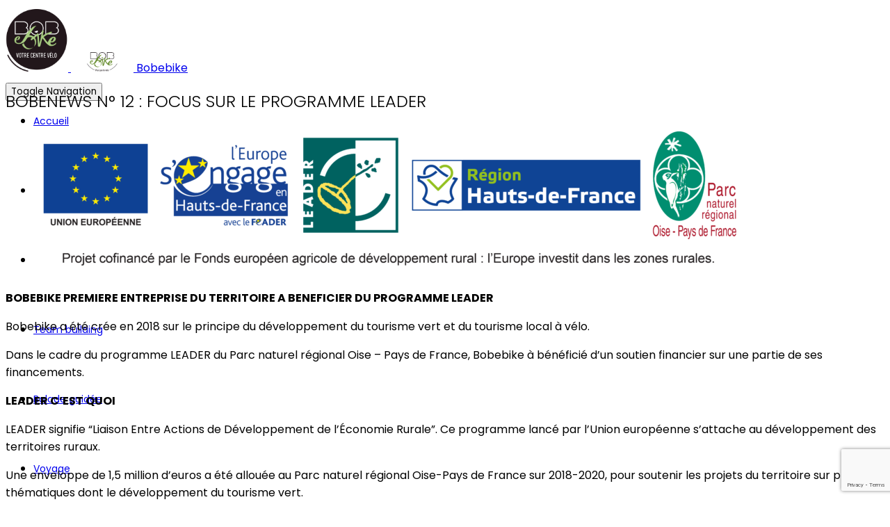

--- FILE ---
content_type: text/html; charset=UTF-8
request_url: https://bobebike.com/bobenews-n-12-focus-sur-le-programme-leader/
body_size: 20946
content:
<!DOCTYPE html>
<html lang="fr-FR">

<head>
	<meta charset="utf-8">
	<meta http-equiv="X-UA-Compatible" content="IE=edge">
	<meta name="viewport" content="width=device-width, initial-scale=1.0">
	<link rel="profile" href="http://gmpg.org/xfn/11">
	<link rel="pingback" href="https://bobebike.com/xmlrpc.php">

	<!-- favion -->
	<meta name='robots' content='index, follow, max-image-preview:large, max-snippet:-1, max-video-preview:-1' />
<link rel="alternate" hreflang="fr" href="https://bobebike.com/bobenews-n-12-focus-sur-le-programme-leader/" />
<link rel="alternate" hreflang="x-default" href="https://bobebike.com/bobenews-n-12-focus-sur-le-programme-leader/" />

	<!-- This site is optimized with the Yoast SEO plugin v20.2 - https://yoast.com/wordpress/plugins/seo/ -->
	<title>BOBENEWS N° 12 : FOCUS SUR LE PROGRAMME LEADER - Bobebike</title>
	<link rel="canonical" href="https://bobebike.com/bobenews-n-12-focus-sur-le-programme-leader/" />
	<meta property="og:locale" content="fr_FR" />
	<meta property="og:type" content="article" />
	<meta property="og:title" content="BOBENEWS N° 12 : FOCUS SUR LE PROGRAMME LEADER - Bobebike" />
	<meta property="og:description" content="BOBEBIKE PREMIERE ENTREPRISE DU TERRITOIRE A BENEFICIER DU PROGRAMME LEADER Bobebike a été crée en 2018 sur le principe du développement du tourisme vert et du tourisme local à vélo. Dans le cadre du programme LEADER du Parc naturel régional Oise &#8211; Pays de France, Bobebike à bénéficié d’un soutien financier sur une partie de [&hellip;]" />
	<meta property="og:url" content="https://bobebike.com/bobenews-n-12-focus-sur-le-programme-leader/" />
	<meta property="og:site_name" content="Bobebike" />
	<meta property="article:publisher" content="https://www.facebook.com/bobebike60/" />
	<meta property="article:published_time" content="2022-03-31T19:16:36+00:00" />
	<meta property="article:modified_time" content="2022-05-02T19:27:27+00:00" />
	<meta property="og:image" content="https://bobebike.com/wp-content/uploads/2017/11/Banniere_LEADER.png" />
	<meta property="og:image:width" content="8076" />
	<meta property="og:image:height" content="1659" />
	<meta property="og:image:type" content="image/png" />
	<meta name="author" content="Antoine BOBINET" />
	<meta name="twitter:card" content="summary_large_image" />
	<meta name="twitter:label1" content="Écrit par" />
	<meta name="twitter:data1" content="Antoine BOBINET" />
	<meta name="twitter:label2" content="Durée de lecture estimée" />
	<meta name="twitter:data2" content="2 minutes" />
	<script type="application/ld+json" class="yoast-schema-graph">{"@context":"https://schema.org","@graph":[{"@type":"Article","@id":"https://bobebike.com/bobenews-n-12-focus-sur-le-programme-leader/#article","isPartOf":{"@id":"https://bobebike.com/bobenews-n-12-focus-sur-le-programme-leader/"},"author":{"name":"Antoine BOBINET","@id":"https://bobebike.com/#/schema/person/342823603f74940ec5dd6fb0105dbf23"},"headline":"BOBENEWS N° 12 : FOCUS SUR LE PROGRAMME LEADER","datePublished":"2022-03-31T19:16:36+00:00","dateModified":"2022-05-02T19:27:27+00:00","mainEntityOfPage":{"@id":"https://bobebike.com/bobenews-n-12-focus-sur-le-programme-leader/"},"wordCount":396,"publisher":{"@id":"https://bobebike.com/#organization"},"image":{"@id":"https://bobebike.com/bobenews-n-12-focus-sur-le-programme-leader/#primaryimage"},"thumbnailUrl":"https://bobebike.com/wp-content/uploads/2017/11/Banniere_LEADER.png","articleSection":["Non classifié(e)"],"inLanguage":"fr-FR"},{"@type":"WebPage","@id":"https://bobebike.com/bobenews-n-12-focus-sur-le-programme-leader/","url":"https://bobebike.com/bobenews-n-12-focus-sur-le-programme-leader/","name":"BOBENEWS N° 12 : FOCUS SUR LE PROGRAMME LEADER - Bobebike","isPartOf":{"@id":"https://bobebike.com/#website"},"primaryImageOfPage":{"@id":"https://bobebike.com/bobenews-n-12-focus-sur-le-programme-leader/#primaryimage"},"image":{"@id":"https://bobebike.com/bobenews-n-12-focus-sur-le-programme-leader/#primaryimage"},"thumbnailUrl":"https://bobebike.com/wp-content/uploads/2017/11/Banniere_LEADER.png","datePublished":"2022-03-31T19:16:36+00:00","dateModified":"2022-05-02T19:27:27+00:00","breadcrumb":{"@id":"https://bobebike.com/bobenews-n-12-focus-sur-le-programme-leader/#breadcrumb"},"inLanguage":"fr-FR","potentialAction":[{"@type":"ReadAction","target":["https://bobebike.com/bobenews-n-12-focus-sur-le-programme-leader/"]}]},{"@type":"ImageObject","inLanguage":"fr-FR","@id":"https://bobebike.com/bobenews-n-12-focus-sur-le-programme-leader/#primaryimage","url":"https://bobebike.com/wp-content/uploads/2017/11/Banniere_LEADER.png","contentUrl":"https://bobebike.com/wp-content/uploads/2017/11/Banniere_LEADER.png","width":8076,"height":1659},{"@type":"BreadcrumbList","@id":"https://bobebike.com/bobenews-n-12-focus-sur-le-programme-leader/#breadcrumb","itemListElement":[{"@type":"ListItem","position":1,"name":"Accueil","item":"https://bobebike.com/"},{"@type":"ListItem","position":2,"name":"BOBENEWS N° 12 : FOCUS SUR LE PROGRAMME LEADER"}]},{"@type":"WebSite","@id":"https://bobebike.com/#website","url":"https://bobebike.com/","name":"Bobebike","description":"Plus que du vélo","publisher":{"@id":"https://bobebike.com/#organization"},"potentialAction":[{"@type":"SearchAction","target":{"@type":"EntryPoint","urlTemplate":"https://bobebike.com/?s={search_term_string}"},"query-input":"required name=search_term_string"}],"inLanguage":"fr-FR"},{"@type":"Organization","@id":"https://bobebike.com/#organization","name":"BOBEBIKE","url":"https://bobebike.com/","logo":{"@type":"ImageObject","inLanguage":"fr-FR","@id":"https://bobebike.com/#/schema/logo/image/","url":"https://bobebike.com/wp-content/uploads/2016/04/logo-rvbfond-sombre.png","contentUrl":"https://bobebike.com/wp-content/uploads/2016/04/logo-rvbfond-sombre.png","width":2014,"height":2014,"caption":"BOBEBIKE"},"image":{"@id":"https://bobebike.com/#/schema/logo/image/"},"sameAs":["https://www.facebook.com/bobebike60/","https://www.instagram.com/bobebike/?hl=fr","https://www.linkedin.com/in/antoinebobinet/"]},{"@type":"Person","@id":"https://bobebike.com/#/schema/person/342823603f74940ec5dd6fb0105dbf23","name":"Antoine BOBINET","url":"https://bobebike.com/author/bobebike/"}]}</script>
	<!-- / Yoast SEO plugin. -->


<link rel='dns-prefetch' href='//connect.facebook.net' />
<link href='https://fonts.gstatic.com' crossorigin rel='preconnect' />
<link rel="alternate" type="application/rss+xml" title="Bobebike &raquo; Flux" href="https://bobebike.com/feed/" />
<link rel="alternate" type="application/rss+xml" title="Bobebike &raquo; Flux des commentaires" href="https://bobebike.com/comments/feed/" />
<link rel="alternate" type="application/rss+xml" title="Bobebike &raquo; BOBENEWS N° 12 : FOCUS SUR LE PROGRAMME LEADER Flux des commentaires" href="https://bobebike.com/bobenews-n-12-focus-sur-le-programme-leader/feed/" />
<script type="text/javascript">
window._wpemojiSettings = {"baseUrl":"https:\/\/s.w.org\/images\/core\/emoji\/14.0.0\/72x72\/","ext":".png","svgUrl":"https:\/\/s.w.org\/images\/core\/emoji\/14.0.0\/svg\/","svgExt":".svg","source":{"concatemoji":"https:\/\/bobebike.com\/wp-includes\/js\/wp-emoji-release.min.js?ver=6.1.9"}};
/*! This file is auto-generated */
!function(e,a,t){var n,r,o,i=a.createElement("canvas"),p=i.getContext&&i.getContext("2d");function s(e,t){var a=String.fromCharCode,e=(p.clearRect(0,0,i.width,i.height),p.fillText(a.apply(this,e),0,0),i.toDataURL());return p.clearRect(0,0,i.width,i.height),p.fillText(a.apply(this,t),0,0),e===i.toDataURL()}function c(e){var t=a.createElement("script");t.src=e,t.defer=t.type="text/javascript",a.getElementsByTagName("head")[0].appendChild(t)}for(o=Array("flag","emoji"),t.supports={everything:!0,everythingExceptFlag:!0},r=0;r<o.length;r++)t.supports[o[r]]=function(e){if(p&&p.fillText)switch(p.textBaseline="top",p.font="600 32px Arial",e){case"flag":return s([127987,65039,8205,9895,65039],[127987,65039,8203,9895,65039])?!1:!s([55356,56826,55356,56819],[55356,56826,8203,55356,56819])&&!s([55356,57332,56128,56423,56128,56418,56128,56421,56128,56430,56128,56423,56128,56447],[55356,57332,8203,56128,56423,8203,56128,56418,8203,56128,56421,8203,56128,56430,8203,56128,56423,8203,56128,56447]);case"emoji":return!s([129777,127995,8205,129778,127999],[129777,127995,8203,129778,127999])}return!1}(o[r]),t.supports.everything=t.supports.everything&&t.supports[o[r]],"flag"!==o[r]&&(t.supports.everythingExceptFlag=t.supports.everythingExceptFlag&&t.supports[o[r]]);t.supports.everythingExceptFlag=t.supports.everythingExceptFlag&&!t.supports.flag,t.DOMReady=!1,t.readyCallback=function(){t.DOMReady=!0},t.supports.everything||(n=function(){t.readyCallback()},a.addEventListener?(a.addEventListener("DOMContentLoaded",n,!1),e.addEventListener("load",n,!1)):(e.attachEvent("onload",n),a.attachEvent("onreadystatechange",function(){"complete"===a.readyState&&t.readyCallback()})),(e=t.source||{}).concatemoji?c(e.concatemoji):e.wpemoji&&e.twemoji&&(c(e.twemoji),c(e.wpemoji)))}(window,document,window._wpemojiSettings);
</script>
<style type="text/css">
img.wp-smiley,
img.emoji {
	display: inline !important;
	border: none !important;
	box-shadow: none !important;
	height: 1em !important;
	width: 1em !important;
	margin: 0 0.07em !important;
	vertical-align: -0.1em !important;
	background: none !important;
	padding: 0 !important;
}
</style>
	<link rel='stylesheet' id='wp-block-library-css' href='https://bobebike.com/wp-includes/css/dist/block-library/style.min.css?ver=6.1.9' type='text/css' media='all' />
<link rel='stylesheet' id='wc-blocks-vendors-style-css' href='https://bobebike.com/wp-content/plugins/woocommerce/packages/woocommerce-blocks/build/wc-blocks-vendors-style.css?ver=9.4.4' type='text/css' media='all' />
<link rel='stylesheet' id='wc-blocks-style-css' href='https://bobebike.com/wp-content/plugins/woocommerce/packages/woocommerce-blocks/build/wc-blocks-style.css?ver=9.4.4' type='text/css' media='all' />
<link rel='stylesheet' id='classic-theme-styles-css' href='https://bobebike.com/wp-includes/css/classic-themes.min.css?ver=1' type='text/css' media='all' />
<style id='global-styles-inline-css' type='text/css'>
body{--wp--preset--color--black: #000000;--wp--preset--color--cyan-bluish-gray: #abb8c3;--wp--preset--color--white: #ffffff;--wp--preset--color--pale-pink: #f78da7;--wp--preset--color--vivid-red: #cf2e2e;--wp--preset--color--luminous-vivid-orange: #ff6900;--wp--preset--color--luminous-vivid-amber: #fcb900;--wp--preset--color--light-green-cyan: #7bdcb5;--wp--preset--color--vivid-green-cyan: #00d084;--wp--preset--color--pale-cyan-blue: #8ed1fc;--wp--preset--color--vivid-cyan-blue: #0693e3;--wp--preset--color--vivid-purple: #9b51e0;--wp--preset--gradient--vivid-cyan-blue-to-vivid-purple: linear-gradient(135deg,rgba(6,147,227,1) 0%,rgb(155,81,224) 100%);--wp--preset--gradient--light-green-cyan-to-vivid-green-cyan: linear-gradient(135deg,rgb(122,220,180) 0%,rgb(0,208,130) 100%);--wp--preset--gradient--luminous-vivid-amber-to-luminous-vivid-orange: linear-gradient(135deg,rgba(252,185,0,1) 0%,rgba(255,105,0,1) 100%);--wp--preset--gradient--luminous-vivid-orange-to-vivid-red: linear-gradient(135deg,rgba(255,105,0,1) 0%,rgb(207,46,46) 100%);--wp--preset--gradient--very-light-gray-to-cyan-bluish-gray: linear-gradient(135deg,rgb(238,238,238) 0%,rgb(169,184,195) 100%);--wp--preset--gradient--cool-to-warm-spectrum: linear-gradient(135deg,rgb(74,234,220) 0%,rgb(151,120,209) 20%,rgb(207,42,186) 40%,rgb(238,44,130) 60%,rgb(251,105,98) 80%,rgb(254,248,76) 100%);--wp--preset--gradient--blush-light-purple: linear-gradient(135deg,rgb(255,206,236) 0%,rgb(152,150,240) 100%);--wp--preset--gradient--blush-bordeaux: linear-gradient(135deg,rgb(254,205,165) 0%,rgb(254,45,45) 50%,rgb(107,0,62) 100%);--wp--preset--gradient--luminous-dusk: linear-gradient(135deg,rgb(255,203,112) 0%,rgb(199,81,192) 50%,rgb(65,88,208) 100%);--wp--preset--gradient--pale-ocean: linear-gradient(135deg,rgb(255,245,203) 0%,rgb(182,227,212) 50%,rgb(51,167,181) 100%);--wp--preset--gradient--electric-grass: linear-gradient(135deg,rgb(202,248,128) 0%,rgb(113,206,126) 100%);--wp--preset--gradient--midnight: linear-gradient(135deg,rgb(2,3,129) 0%,rgb(40,116,252) 100%);--wp--preset--duotone--dark-grayscale: url('#wp-duotone-dark-grayscale');--wp--preset--duotone--grayscale: url('#wp-duotone-grayscale');--wp--preset--duotone--purple-yellow: url('#wp-duotone-purple-yellow');--wp--preset--duotone--blue-red: url('#wp-duotone-blue-red');--wp--preset--duotone--midnight: url('#wp-duotone-midnight');--wp--preset--duotone--magenta-yellow: url('#wp-duotone-magenta-yellow');--wp--preset--duotone--purple-green: url('#wp-duotone-purple-green');--wp--preset--duotone--blue-orange: url('#wp-duotone-blue-orange');--wp--preset--font-size--small: 13px;--wp--preset--font-size--medium: 20px;--wp--preset--font-size--large: 36px;--wp--preset--font-size--x-large: 42px;--wp--preset--spacing--20: 0.44rem;--wp--preset--spacing--30: 0.67rem;--wp--preset--spacing--40: 1rem;--wp--preset--spacing--50: 1.5rem;--wp--preset--spacing--60: 2.25rem;--wp--preset--spacing--70: 3.38rem;--wp--preset--spacing--80: 5.06rem;}:where(.is-layout-flex){gap: 0.5em;}body .is-layout-flow > .alignleft{float: left;margin-inline-start: 0;margin-inline-end: 2em;}body .is-layout-flow > .alignright{float: right;margin-inline-start: 2em;margin-inline-end: 0;}body .is-layout-flow > .aligncenter{margin-left: auto !important;margin-right: auto !important;}body .is-layout-constrained > .alignleft{float: left;margin-inline-start: 0;margin-inline-end: 2em;}body .is-layout-constrained > .alignright{float: right;margin-inline-start: 2em;margin-inline-end: 0;}body .is-layout-constrained > .aligncenter{margin-left: auto !important;margin-right: auto !important;}body .is-layout-constrained > :where(:not(.alignleft):not(.alignright):not(.alignfull)){max-width: var(--wp--style--global--content-size);margin-left: auto !important;margin-right: auto !important;}body .is-layout-constrained > .alignwide{max-width: var(--wp--style--global--wide-size);}body .is-layout-flex{display: flex;}body .is-layout-flex{flex-wrap: wrap;align-items: center;}body .is-layout-flex > *{margin: 0;}:where(.wp-block-columns.is-layout-flex){gap: 2em;}.has-black-color{color: var(--wp--preset--color--black) !important;}.has-cyan-bluish-gray-color{color: var(--wp--preset--color--cyan-bluish-gray) !important;}.has-white-color{color: var(--wp--preset--color--white) !important;}.has-pale-pink-color{color: var(--wp--preset--color--pale-pink) !important;}.has-vivid-red-color{color: var(--wp--preset--color--vivid-red) !important;}.has-luminous-vivid-orange-color{color: var(--wp--preset--color--luminous-vivid-orange) !important;}.has-luminous-vivid-amber-color{color: var(--wp--preset--color--luminous-vivid-amber) !important;}.has-light-green-cyan-color{color: var(--wp--preset--color--light-green-cyan) !important;}.has-vivid-green-cyan-color{color: var(--wp--preset--color--vivid-green-cyan) !important;}.has-pale-cyan-blue-color{color: var(--wp--preset--color--pale-cyan-blue) !important;}.has-vivid-cyan-blue-color{color: var(--wp--preset--color--vivid-cyan-blue) !important;}.has-vivid-purple-color{color: var(--wp--preset--color--vivid-purple) !important;}.has-black-background-color{background-color: var(--wp--preset--color--black) !important;}.has-cyan-bluish-gray-background-color{background-color: var(--wp--preset--color--cyan-bluish-gray) !important;}.has-white-background-color{background-color: var(--wp--preset--color--white) !important;}.has-pale-pink-background-color{background-color: var(--wp--preset--color--pale-pink) !important;}.has-vivid-red-background-color{background-color: var(--wp--preset--color--vivid-red) !important;}.has-luminous-vivid-orange-background-color{background-color: var(--wp--preset--color--luminous-vivid-orange) !important;}.has-luminous-vivid-amber-background-color{background-color: var(--wp--preset--color--luminous-vivid-amber) !important;}.has-light-green-cyan-background-color{background-color: var(--wp--preset--color--light-green-cyan) !important;}.has-vivid-green-cyan-background-color{background-color: var(--wp--preset--color--vivid-green-cyan) !important;}.has-pale-cyan-blue-background-color{background-color: var(--wp--preset--color--pale-cyan-blue) !important;}.has-vivid-cyan-blue-background-color{background-color: var(--wp--preset--color--vivid-cyan-blue) !important;}.has-vivid-purple-background-color{background-color: var(--wp--preset--color--vivid-purple) !important;}.has-black-border-color{border-color: var(--wp--preset--color--black) !important;}.has-cyan-bluish-gray-border-color{border-color: var(--wp--preset--color--cyan-bluish-gray) !important;}.has-white-border-color{border-color: var(--wp--preset--color--white) !important;}.has-pale-pink-border-color{border-color: var(--wp--preset--color--pale-pink) !important;}.has-vivid-red-border-color{border-color: var(--wp--preset--color--vivid-red) !important;}.has-luminous-vivid-orange-border-color{border-color: var(--wp--preset--color--luminous-vivid-orange) !important;}.has-luminous-vivid-amber-border-color{border-color: var(--wp--preset--color--luminous-vivid-amber) !important;}.has-light-green-cyan-border-color{border-color: var(--wp--preset--color--light-green-cyan) !important;}.has-vivid-green-cyan-border-color{border-color: var(--wp--preset--color--vivid-green-cyan) !important;}.has-pale-cyan-blue-border-color{border-color: var(--wp--preset--color--pale-cyan-blue) !important;}.has-vivid-cyan-blue-border-color{border-color: var(--wp--preset--color--vivid-cyan-blue) !important;}.has-vivid-purple-border-color{border-color: var(--wp--preset--color--vivid-purple) !important;}.has-vivid-cyan-blue-to-vivid-purple-gradient-background{background: var(--wp--preset--gradient--vivid-cyan-blue-to-vivid-purple) !important;}.has-light-green-cyan-to-vivid-green-cyan-gradient-background{background: var(--wp--preset--gradient--light-green-cyan-to-vivid-green-cyan) !important;}.has-luminous-vivid-amber-to-luminous-vivid-orange-gradient-background{background: var(--wp--preset--gradient--luminous-vivid-amber-to-luminous-vivid-orange) !important;}.has-luminous-vivid-orange-to-vivid-red-gradient-background{background: var(--wp--preset--gradient--luminous-vivid-orange-to-vivid-red) !important;}.has-very-light-gray-to-cyan-bluish-gray-gradient-background{background: var(--wp--preset--gradient--very-light-gray-to-cyan-bluish-gray) !important;}.has-cool-to-warm-spectrum-gradient-background{background: var(--wp--preset--gradient--cool-to-warm-spectrum) !important;}.has-blush-light-purple-gradient-background{background: var(--wp--preset--gradient--blush-light-purple) !important;}.has-blush-bordeaux-gradient-background{background: var(--wp--preset--gradient--blush-bordeaux) !important;}.has-luminous-dusk-gradient-background{background: var(--wp--preset--gradient--luminous-dusk) !important;}.has-pale-ocean-gradient-background{background: var(--wp--preset--gradient--pale-ocean) !important;}.has-electric-grass-gradient-background{background: var(--wp--preset--gradient--electric-grass) !important;}.has-midnight-gradient-background{background: var(--wp--preset--gradient--midnight) !important;}.has-small-font-size{font-size: var(--wp--preset--font-size--small) !important;}.has-medium-font-size{font-size: var(--wp--preset--font-size--medium) !important;}.has-large-font-size{font-size: var(--wp--preset--font-size--large) !important;}.has-x-large-font-size{font-size: var(--wp--preset--font-size--x-large) !important;}
.wp-block-navigation a:where(:not(.wp-element-button)){color: inherit;}
:where(.wp-block-columns.is-layout-flex){gap: 2em;}
.wp-block-pullquote{font-size: 1.5em;line-height: 1.6;}
</style>
<link rel='stylesheet' id='wpml-blocks-css' href='https://bobebike.com/wp-content/plugins/sitepress-multilingual-cms/dist/css/blocks/styles.css?ver=4.6.0' type='text/css' media='all' />
<link rel='stylesheet' id='contact-form-7-css' href='https://bobebike.com/wp-content/plugins/contact-form-7/includes/css/styles.css?ver=5.7.4' type='text/css' media='all' />
<link rel='stylesheet' id='dashicons-css' href='https://bobebike.com/wp-includes/css/dashicons.min.css?ver=6.1.9' type='text/css' media='all' />
<link rel='stylesheet' id='ginger-style-css' href='https://bobebike.com/wp-content/plugins/ginger/front/css/cookies-enabler.css?ver=6.1.9' type='text/css' media='all' />
<link rel='stylesheet' id='rs-plugin-settings-css' href='https://bobebike.com/wp-content/plugins/revslider/public/assets/css/settings.css?ver=5.4.8.2' type='text/css' media='all' />
<style id='rs-plugin-settings-inline-css' type='text/css'>
#rs-demo-id {}
</style>
<link rel='stylesheet' id='woocommerce-layout-css' href='https://bobebike.com/wp-content/plugins/woocommerce/assets/css/woocommerce-layout.css?ver=7.4.1' type='text/css' media='all' />
<link rel='stylesheet' id='woocommerce-smallscreen-css' href='https://bobebike.com/wp-content/plugins/woocommerce/assets/css/woocommerce-smallscreen.css?ver=7.4.1' type='text/css' media='only screen and (max-width: 768px)' />
<link rel='stylesheet' id='woocommerce-general-css' href='https://bobebike.com/wp-content/plugins/woocommerce/assets/css/woocommerce.css?ver=7.4.1' type='text/css' media='all' />
<style id='woocommerce-inline-inline-css' type='text/css'>
.woocommerce form .form-row .required { visibility: visible; }
</style>
<link rel='stylesheet' id='wptripadvisor_allcss-css' href='https://bobebike.com/wp-content/plugins/wp-tripadvisor-review-slider/public/css/wptripadvisor_all.css?ver=10.9' type='text/css' media='all' />
<link rel='stylesheet' id='entrada-font-awesome-css' href='https://bobebike.com/wp-content/themes/entrada/dist/styles/lib/font-awesome.css?ver=6.1.9' type='text/css' media='all' />
<link rel='stylesheet' id='entrada-materials-css' href='https://bobebike.com/wp-content/themes/entrada/vendors/material-design-icons/material-icons.css?ver=6.1.9' type='text/css' media='all' />
<link rel='stylesheet' id='entrada-icomoon-css' href='https://bobebike.com/wp-content/themes/entrada/dist/styles/lib/icomoon.css?ver=6.1.9' type='text/css' media='all' />
<link rel='stylesheet' id='entrada-custom-icomoon-css' href='https://bobebike.com/wp-content/themes//entrada-child/custom-icomoon/style.css?ver=6.1.9' type='text/css' media='all' />
<link rel='stylesheet' id='entrada-animate-css' href='https://bobebike.com/wp-content/themes/entrada/dist/styles/lib/animate.css?ver=6.1.9' type='text/css' media='all' />
<link rel='stylesheet' id='entrada-bootstrap-css' href='https://bobebike.com/wp-content/themes/entrada/dist/styles/bootstrap.css?ver=6.1.9' type='text/css' media='all' />
<link rel='stylesheet' id='entrada-owl-carousel-css' href='https://bobebike.com/wp-content/themes/entrada/dist/styles/lib/owl.carousel.css?ver=6.1.9' type='text/css' media='all' />
<link rel='stylesheet' id='entrada-owl-theme-css' href='https://bobebike.com/wp-content/themes/entrada/dist/styles/lib/owl.theme.css?ver=6.1.9' type='text/css' media='all' />
<link rel='stylesheet' id='entrada-jquery-css' href='https://bobebike.com/wp-content/themes/entrada/vendors/jquery-ui/jquery-ui.min.css?ver=6.1.9' type='text/css' media='all' />
<link rel='stylesheet' id='entrada-jquery-fancybox-css' href='https://bobebike.com/wp-content/themes/entrada/vendors/fancybox/jquery.fancybox.css?ver=6.1.9' type='text/css' media='all' />
<link rel='stylesheet' id='entrada-datepicker-css' href='https://bobebike.com/wp-content/themes/entrada/vendors/bootstrap-datetimepicker-master/dist/css/bootstrap-datepicker.css?ver=6.1.9' type='text/css' media='all' />
<link rel='stylesheet' id='entrada-datepicker-standalone-css' href='https://bobebike.com/wp-content/themes/entrada/vendors/bootstrap-datetimepicker-master/dist/css/bootstrap-datepicker.standalone.css?ver=6.1.9' type='text/css' media='all' />
<link rel='stylesheet' id='entrada-rateyo-css' href='https://bobebike.com/wp-content/themes/entrada/vendors/rateYo/min/jquery.rateyo.min.css?ver=6.1.9' type='text/css' media='all' />
<link rel='stylesheet' id='entrada-styles-css' href='https://bobebike.com/wp-content/themes/entrada/admin/vc/vc_overwrite.css?ver=6.1.9' type='text/css' media='all' />
<link rel='stylesheet' id='wp_mailjet_subscribe_widget-widget-front-styles-css' href='https://bobebike.com/wp-content/plugins/mailjet-for-wordpress/src/widget/css/front-widget.css?ver=5.3.6' type='text/css' media='all' />
<link rel='stylesheet' id='tablepress-default-css' href='https://bobebike.com/wp-content/plugins/tablepress/css/build/default.css?ver=2.0.4' type='text/css' media='all' />
<link rel='stylesheet' id='js_composer_custom_css-css' href='//bobebike.com/wp-content/uploads/js_composer/custom.css?ver=5.7' type='text/css' media='all' />
<link rel='stylesheet' id='entrada-vc-addons-css' href='https://bobebike.com/wp-content/plugins/entrada-vc-addons/css/entrada_vc_addons.css?ver=6.1.9' type='text/css' media='all' />
<link rel='stylesheet' id='style-parent-css' href='https://bobebike.com/wp-content/themes/entrada/style.css?ver=6.1.9' type='text/css' media='all' />
<link rel='stylesheet' id='style-enfant-css' href='https://bobebike.com/wp-content/themes/entrada-child/style.css?ver=6.1.9' type='text/css' media='all' />
<script type='text/javascript' src='https://bobebike.com/wp-content/plugins/ginger/addon/analytics/gingeranalytics.min.js?ver=6.1.9' id='ginger-analytics_script-js'></script>
<script type='text/javascript' src='https://bobebike.com/wp-content/plugins/ginger/front/js/cookies-enabler.min.js?ver=6.1.9' id='ginger-cookies-enabler-js'></script>
<script type='text/javascript' src='https://bobebike.com/wp-includes/js/jquery/jquery.min.js?ver=3.6.1' id='jquery-core-js'></script>
<script type='text/javascript' src='https://bobebike.com/wp-includes/js/jquery/jquery-migrate.min.js?ver=3.3.2' id='jquery-migrate-js'></script>
<script type='text/javascript' src='https://bobebike.com/wp-content/plugins/revslider/public/assets/js/jquery.themepunch.tools.min.js?ver=5.4.8.2' defer='defer' id='tp-tools-js'></script>
<script type='text/javascript' src='https://bobebike.com/wp-content/plugins/revslider/public/assets/js/jquery.themepunch.revolution.min.js?ver=5.4.8.2' defer='defer' id='revmin-js'></script>
<script type='text/javascript' src='https://bobebike.com/wp-content/plugins/woocommerce/assets/js/jquery-blockui/jquery.blockUI.min.js?ver=2.7.0-wc.7.4.1' id='jquery-blockui-js'></script>
<script type='text/javascript' id='wc-add-to-cart-js-extra'>
/* <![CDATA[ */
var wc_add_to_cart_params = {"ajax_url":"\/wp-admin\/admin-ajax.php","wc_ajax_url":"\/?wc-ajax=%%endpoint%%","i18n_view_cart":"Voir le panier","cart_url":"https:\/\/bobebike.com\/panier\/","is_cart":"","cart_redirect_after_add":"yes"};
/* ]]> */
</script>
<script type='text/javascript' src='https://bobebike.com/wp-content/plugins/woocommerce/assets/js/frontend/add-to-cart.min.js?ver=7.4.1' id='wc-add-to-cart-js'></script>
<script type='text/javascript' src='https://bobebike.com/wp-content/plugins/wp-tripadvisor-review-slider/public/js/wprs-unslider-swipe.js?ver=10.9' id='wp-tripadvisor-review-slider_unslider-min-js'></script>
<script type='text/javascript' src='https://bobebike.com/wp-content/plugins/wp-tripadvisor-review-slider/public/js/wprev-public.js?ver=10.9' id='wp-tripadvisor-review-slider_plublic-js'></script>
<script type='text/javascript' src='https://bobebike.com/wp-content/plugins/js_composer/assets/js/vendors/woocommerce-add-to-cart.js?ver=5.7' id='vc_woocommerce-add-to-cart-js-js'></script>
<link rel="https://api.w.org/" href="https://bobebike.com/wp-json/" /><link rel="alternate" type="application/json" href="https://bobebike.com/wp-json/wp/v2/posts/5822" /><link rel="EditURI" type="application/rsd+xml" title="RSD" href="https://bobebike.com/xmlrpc.php?rsd" />
<link rel="wlwmanifest" type="application/wlwmanifest+xml" href="https://bobebike.com/wp-includes/wlwmanifest.xml" />
<meta name="generator" content="WordPress 6.1.9" />
<meta name="generator" content="WooCommerce 7.4.1" />
<link rel='shortlink' href='https://bobebike.com/?p=5822' />
<link rel="alternate" type="application/json+oembed" href="https://bobebike.com/wp-json/oembed/1.0/embed?url=https%3A%2F%2Fbobebike.com%2Fbobenews-n-12-focus-sur-le-programme-leader%2F" />
<link rel="alternate" type="text/xml+oembed" href="https://bobebike.com/wp-json/oembed/1.0/embed?url=https%3A%2F%2Fbobebike.com%2Fbobenews-n-12-focus-sur-le-programme-leader%2F&#038;format=xml" />
<meta name="generator" content="WPML ver:4.6.0 stt:4;" />
<meta name="viewport" content="initial-scale=1, viewport-fit=cover">
          <script>gingeranalytics('UA-120983395-1')</script>
        <script type="text/javascript">
        var ginger_logger = "Y";
        var ginger_logger_url = "https://bobebike.com";
        var current_url = "https://bobebike.com/bobenews-n-12-focus-sur-le-programme-leader/";

        function gingerAjaxLogTime(status) {
            var xmlHttp = new XMLHttpRequest();
            var parameters = "ginger_action=time";
            var url= ginger_logger_url + "?" + parameters;
            xmlHttp.open("GET", url, true);

            //Black magic paragraph
            xmlHttp.setRequestHeader("Content-type", "application/x-www-form-urlencoded");

            xmlHttp.onreadystatechange = function() {
                if(xmlHttp.readyState == 4 && xmlHttp.status == 200) {
                    var time = xmlHttp.responseText;
                    gingerAjaxLogger(time, status);
                }
            }

            xmlHttp.send(parameters);
        }

        function gingerAjaxLogger(ginger_logtime, status) {
            console.log(ginger_logtime);
            var xmlHttp = new XMLHttpRequest();
            var parameters = "ginger_action=log&time=" + ginger_logtime + "&url=" + current_url + "&status=" + status;
            var url= ginger_logger_url + "?" + parameters;
            //console.log(url);
            xmlHttp.open("GET", url, true);

            //Black magic paragraph
            xmlHttp.setRequestHeader("Content-type", "application/x-www-form-urlencoded");

            xmlHttp.send(parameters);
        }

    </script>
            <style>
            .ginger_container.light{
                                    }
                        a.ginger_btn.ginger-accept, a.ginger_btn.ginger-disable, .ginger_btn{
                background: #a9cb72 !important;
            }
            a.ginger_btn.ginger-accept:hover, a.ginger_btn.ginger-disable:hover, .ginger_btn{
                background: #a9cb72 !important;
            }
                                    a.ginger_btn {
                color: #252525 !important;
            }
                                    .ginger_container.light a{
             color: #a9cb72;            }
                                    .ginger_container.light {
    background-color: rgba(37, 37, 37, 0.85);
}
body .ginger_container .ginger_message {
	margin-top: 4px;
	font-size: 14px;
	letter-spacing: 0 !important;
color: #fff;
}
a.ginger_btn.ginger-accept, a.ginger_btn.ginger-disable {
  margin: 0 0.2rem !important;
  padding: .35rem !important;
  font-size: 14px !important;
  letter-spacing: 0 !important;
}
@media screen and (max-width:600px) {
a.ginger_btn.ginger-accept, a.ginger_btn.ginger-disable {
	position: absolute;
	bottom: 9px;
}

a.ginger_btn.ginger-disable {
left: 50%;
}
body .ginger_container .ginger_message {
	margin-bottom: 30px;
}
}                    </style>
    <script type="text/javascript"> /* <![CDATA[ */ var entradaObj = {}; var entrada_params = {"cookie_path":"","admin_ajax_url":"https:\/\/bobebike.com\/wp-admin\/admin-ajax.php","site_home_url":"https:\/\/bobebike.com\/","facebook_appId":"641486089612990","no_more_record_found":"Aucun autre article trouv\u00e9","no_more_comment_found":"No more comment to load.","no_trip_matches":"No Trip matches your search criteria.","load_more":"VOIR LA SUITE","loading":"CHARGEMENT...","procesing_msg":"Please wait while processing...","read_full_review":"Read Full Comment","hide_full_review":"Hide Full Comment","more_option":"More Option","hide_option":"Hide Option","email_mandatory_msg":"Email must be filled out.","uemail_mandatory_msg":"Nom d'utilisateur ou email sont obligatoires.","fname_mandatory_msg":"Your first name must be filled out.","lname_mandatory_msg":"Your last name must be filled out.","aname_mandatory_msg":"Your name must be filled out.","uname_mandatory_msg":"Username must be filled out.","pass_mandatory_msg":"Le mot de passe est obligatoire.","rating_mandatory_msg":"Rating must be selected.","comment_mandatory_msg":"Comment must be filled out.","email_valid_msg":"Email obligatoire","entrada_locale":"fr"};/* ]]> */ </script>
<meta property="fb:appid" content="641486089612990" />
<meta property="og:type" content="website" />
<meta property="og:title" content="BOBENEWS N° 12 : FOCUS SUR LE PROGRAMME LEADER" />
<meta property="og:url" content="https://bobebike.com/bobenews-n-12-focus-sur-le-programme-leader/" />
<meta property="og:description" content="BOBEBIKE PREMIERE ENTREPRISE DU TERRITOIRE A BENEFICIER DU PROGRAMME LEADER Bobebike a été crée en 2018 sur le principe du développement du tourisme vert et du tourisme local à vélo.…" />
<meta property="og:image" content="https://bobebike.com/wp-content/uploads/2017/11/Banniere_LEADER-300x62.png" />
<meta property="og:image:width" content="384" />
<meta property="og:image:height" content="250" />
<meta property="og:site_name" content="Bobebike" />
<meta property="og:locale" content="en_US" /><style title="Customizer color layout">
	a:hover {
		color: #a9cb72;
	}

	.sidebar .panel-heading a {
		color: #a9cb72;
	}

	.side-list.hovered-list a:hover {
		color: #a9cb72;
	}

	.side-list li.active a {
		color: #a9cb72;
	}

	.services-block.has-bg .ico-article:hover .content-title,
	.services-block.has-bg .ico-article:hover a {
		color: #a9cb72;
	}

	.services-block.has-bg .ico-article:hover .ico-holder {
		color: #a9cb72;
	}

	.dropdown-menu a:hover {
		color: #b0a377;
	}

	.feature-block li a:hover {
		color: #a9cb72;
	}

	.content-block.guide-add .social-networks a:hover {
		background: #a9cb72;
	}

	.btn.btn-primary:hover {
		border-color: #6b6957;
		background: #6b6957;
	}

	.btn.btn-default {
		border-color: #565335;
		background: #20171a;
	}

	.btn.btn-default:before {
		background: #a9cb72;
	}

	.btn.btn-default:hover {
		border-color: #a9cb72;
	}

	.btn.btn-info-sub {
		background: #a9cb72;
		border-color: #a9cb72;
	}

	.btn.btn-info-sub:hover {
		background: #474d4b;
		border-color: #474d4b;
	}

	.btn.btn-info {
		background: #a9cb72;
		border-color: #a9cb72;
	}

	.btn.btn-info:hover {
		background: #474d4b;
		border-color: #474d4b;
	}

	.btn.btn-white:hover {
		background: #fff;
		color: #a9cb72;
	}

	.btn-banner {
		color: #a9cb72;
		border: 1px solid #a9cb72;
	}

	.btn-banner:hover {
		background: #a9cb72;
	}

	.woocommerce input.button {
		background-color: #a9cb72;
	}

	.woocommerce input.button:hover {
		background-color: #474d4b;
	}

	.filter-option .link.active,
	.filter-option .link:hover {
		color: #a9cb72;
	}

	.pagination-wrap .btn-next a:hover,
	.pagination-wrap .btn-prev a:hover {
		background: none;
		color: #a9cb72;
	}

	.pagination-wrap.pagination-solid {
		background: #a9cb72;
	}

	.pagination-wrap li a:hover {
		background: #a9cb72;
	}

	.pagination-wrap li.active a {
		background: #a9cb72;
	}

	.pagination-wrap li.active a:hover {
		background: #a9cb72;
	}

	.count-block .block-1 {
		background: #6b6957;
	}

	.count-block .block-2 {
		background: #565335;
	}

	.count-block .block-3 {
		background: #474d4b;
	}

	.count-block .block-4 {
		background: #a9cb72;
	}

	.article.has-hover-s2:hover h3 a {
		color: #474d4b;
	}

	.article.has-hover-s3:hover h3 a {
		color: #a9cb72;
	}

	.article .hover-article a:hover {
		color: #a9cb72;
	}

	.article .ico-action a:hover {
		color: #474d4b;
	}

	.article h3 a:hover {
		color: #a9cb72;
	}

	.article .img-wrap .social-networks a {
		background: #474d4b;
	}

	.article .thumbnail:hover h3 a {
		color: #a9cb72;
	}

	.article .thumbnail:hover footer .price span {
		color: #a9cb72;
	}

	.article.blog-article:hover .heading {
		color: #474d4b;
	}

	.article.blog-article:hover .heading h3 a {
		color: #474d4b;
	}

	.article.blog-article:hover .link-view a {
		color: #474d4b;
	}

	.article.blog-article:hover .star-rating a,
	.article.blog-article:hover .star-rating span {
		color: #474d4b;
	}

	.article.blog-article .footer-sub a:hover {
		color: #474d4b;
	}

	.blog-single .meta-article a:hover {
		color: #474d4b;
	}

	.meta-article .ico-action a:hover {
		color: #474d4b;
	}

	.img-article .holder:hover .caption,
	.img-article .holder:hover .text-block {
		background: #474d4b;
	}

	.list-view .article .thumbnail:hover h3 a {
		color: #474d4b;
	}

	.list-view .article .thumbnail:hover .price span {
		color: #474d4b;
	}

	.list-view .article .thumbnail:hover .activity-level .ico {
		color: #474d4b;
	}

	.list-view .article .thumbnail:hover .star-rating {
		color: #474d4b;
	}

	.list-view .article .ico-action a:hover {
		color: #474d4b;
	}

	.recent-block .thumbnail:hover .sub-info span:last-child {
		color: #474d4b;
	}

	.recent-block .article .popup {
		background: #474d4b;
	}

	.recent-block .article .popup:before {
		border-top-color: #474d4b;
	}

	.datepicker table tr td.day:hover,
	.datepicker table tr td span:hover,
	.datepicker table tr td.day.focused {
		background: #a9cb72;
	}

	.datepicker .datepicker-switch:hover,
	.datepicker .prev:hover,
	.datepicker .next:hover,
	.datepicker tfoot tr th:hover {
		background: #a9cb72;
	}

	.datepicker table tr td.day.focused,
	.datepicker table tr td span.focused {
		color: #20171a;
	}

	.datepicker table tr td.active:hover,
	.datepicker table tr td.active:hover:hover,
	.datepicker table tr td.active.disabled:hover,
	.datepicker table tr td.active.disabled:hover:hover,
	.datepicker table tr td.active:active,
	.datepicker table tr td.active:hover:active,
	.datepicker table tr td.active.disabled:active,
	.datepicker table tr td.active.disabled:hover:active,
	.datepicker table tr td.active.active,
	.datepicker table tr td.active:hover.active,
	.datepicker table tr td.active.disabled.active,
	.datepicker table tr td.active.disabled:hover.active,
	.datepicker table tr td.active.disabled,
	.datepicker table tr td.active:hover.disabled,
	.datepicker table tr td.active.disabled.disabled,
	.datepicker table tr td.active.disabled:hover.disabled,
	.datepicker table tr td.active[disabled],
	.datepicker table tr td.active:hover[disabled],
	.datepicker table tr td.active.disabled[disabled],
	.datepicker table tr td.active.disabled:hover[disabled],
	.datepicker table tr td span.active:hover,
	.datepicker table tr td span.active:hover:hover,
	.datepicker table tr td span.active.disabled:hover,
	.datepicker table tr td span.active.disabled:hover:hover,
	.datepicker table tr td span.active:active,
	.datepicker table tr td span.active:hover:active,
	.datepicker table tr td span.active.disabled:active,
	.datepicker table tr td span.active.disabled:hover:active,
	.datepicker table tr td span.active.active,
	.datepicker table tr td span.active:hover.active,
	.datepicker table tr td span.active.disabled.active,
	.datepicker table tr td span.active.disabled:hover.active,
	.datepicker table tr td span.active.disabled,
	.datepicker table tr td span.active:hover.disabled,
	.datepicker table tr td span.active.disabled.disabled,
	.datepicker table tr td span.active.disabled:hover.disabled,
	.datepicker table tr td span.active[disabled],
	.datepicker table tr td span.active:hover[disabled],
	.datepicker table tr td span.active.disabled[disabled],
	.datepicker table tr td span.active.disabled:hover[disabled] {
		background: #474d4b;
	}

	.datepicker table tr td.today,
	.datepicker table tr td.today.disabled,
	.datepicker table tr td.today.disabled:hover {
		background: #474d4b;
	}

	.jcf-select-drop.jcf-select-trip-select-v2 .jcf-hover {
		background: #a9cb72;
	}

	.image-slide .controls a {
		background: #a9cb72;
	}

	.image-slide .controls a:hover {
		background: #a9cb72;
	}

	.popup {
		background: #a9cb72;
	}

	.popup:before {
		border-bottom: 7px solid #a9cb72;
	}

	.pop-opener:hover [class^='icon-'],
	.pop-opener:hover [class*=' icon-'] {
		color: #a9cb72;
	}

	.article .pop-opener:hover [class^='icon-'],
	.article .pop-opener:hover [class*=' icon-'] {
		color: #474d4b;
	}

	.article .popup {
		background: #474d4b;
	}

	.article .popup:before {
		border-bottom-color: #474d4b;
	}

	.comment-slot .name a:hover {
		color: #474d4b;
	}

	.comments .comment-slot .text:hover a {
		color: #a9cb72;
	}

	.comments .comment-slot .text:hover .star-rating {
		color: #a9cb72;
	}

	.comments .link-more a:hover {
		color: #a9cb72;
	}

	.featured-content.feature-small {
		background: #474d4b;
	}

	.progress .progress-bar {
		background: #a9cb72;
	}

	.progress .value {
		background: #474d4b;
	}

	.progress .value:before {
		border-color: #474d4btransparent transparent;
	}

	.block-quotation {
		background: #a9cb72;
	}

	.partner-block a:before {
		background: #474d4b;
	}

	.content-intro .map-col .holder {
		background: #474d4b;
	}

	.trip-info .reviews-info .star-rating {
		color: #474d4b;
	}

	#tour-slide .owl-prev:hover,
	#tour-slide .owl-next:hover {
		background: #a9cb72;
	}

	.demo-wrapper .owl-theme .owl-controls .owl-buttons .owl-next,
	.demo-wrapper .owl-theme .owl-controls .owl-buttons .owl-prev {
		background: #20171a;
	}

	.demo-wrapper .owl-theme .owl-controls .owl-buttons .owl-next:hover,
	.demo-wrapper .owl-theme .owl-controls .owl-buttons .owl-prev:hover {
		background: #a9cb72;
	}

	.trip-detail .nav-wrap {
		background: #a9cb72;
	}

	.top-user-panel>li>a:hover,
	.top-right-panel>li>a:hover,
	.top-right-panel>li>a:hover {
		color: #a9cb72;
	}

	.header-box:hover {
		color: #a9cb72;
	}

	.header-box a:hover {
		color: #a9cb72;
	}

	.nav-tabs>li.active a,
	.nav-tabs>li:focus a {
		color: #a9cb72;
	}

	.nav-tabs>li.active a:hover,
	.nav-tabs>li.active a.active,
	.nav-tabs>li.active a:focus,
	.nav-tabs>li:focus a:hover,
	.nav-tabs>li:focus a.active,
	.nav-tabs>li:focus a:focus {
		color: #a9cb72;
	}

	.nav-tabs>li>a:hover {
		color: #a9cb72;
	}

	.carousel .carousel-control:hover {
		background: #a9cb72;
	}

	.reviews-slot .name a:hover {
		color: #a9cb72;
	}

	.trip-form {
		box-shadow: none;
		background: rgba(, .80);
		border: 10px solid rgba(, .95);
	}

	.jcf-select.jcf-select-filter-select {
		background: #a9cb72;
	}

	.jcf-select.jcf-select-sort-select {
		background: #a9cb72;
	}

	.jcf-select-trip .jcf-select-drop-content {
		background: rgba(, .61);
	}

	.jcf-select-trip .jcf-list {
		background: rgba(, .61);
	}

	.jcf-select-trip .jcf-hover {
		background: rgba(50, 157, 136, .61);
	}

	.comment-form .form-rate .star-rating>span:hover {
		color: #474d4b;
	}

	.contact-info .tel.bg-blue {
		background: #474d4b;
	}

	.contact-form [type='submit'].btn {
		border-color: #a9cb72;
	}

	.contact-form [type='submit'].btn:hover {
		background: #a9cb72;
	}

	.contact-confirmation {
		color: #474d4b;
	}

	.error {
		color: #474d4b;
	}

	.special-block {
		background: #474d4b;
	}

	.browse-block .column.browse-destination a {
		background: #a9cb72;
	}

	.browse-block .column.browse-adventures a {
		background: #474d4b;
	}

	.cart-holder .delete:hover {
		color: #a9cb72;
	}

	.footer-nav a:hover {
		color: #565335;
	}

	.social-wrap li a:hover {
		color: #a9cb72;
	}

	.footer-bottom a:hover {
		color: #565335;
	}

	.cart-list .name a:hover {
		color: #b0a377;
	}

	.cart-list li:hover a {
		color: #b0a377;
	}

	.cart-list li:hover .name a {
		color: #b0a377;
	}

	#scroll-to-top {
		background: #b0a377;
	}

	/* From Woocommerce */

	.product-detail-container .nav-v li a {
		border: 2px solid #20171a;
	}

	.product-detail-container .nav-v li.active a,
	.product-detail-container .nav-v li:focus a {
		border: 2px solid #a9cb72;
	}

	.woocommerce a.button,
	.woocommerce input.button,
	.woocommerce button.button {
		background-color: #a9cb72!important;
	}

	.woocommerce a.button:hover,
	.woocommerce input.button:hover,
	.woocommerce button.button:hover {
		background: #474d4b!important;
	}

	.woocommerce .woocommerce-info {
		border-top: 3px solid #a9cb72;
	}

	.woocommerce-MyAccount-navigation-link.is-active a {
		color: #474d4b;
	}

	/* Media Query Colors Customization */

	@media only screen and (min-width: 992px) {

		.default-page #header.white-header.fixed-position .navbar-default .navbar-nav>li>a:hover,
		#header.white-header.fixed-position .navbar-default .navbar-nav>li>a:hover {
			color: #a9cb72;
		}

		.default-page #header.white-header.fixed-position .navbar-default .navbar-nav>li.hover>a,
		#header.white-header.fixed-position .navbar-default .navbar-nav>li.hover>a {
			color: #a9cb72;
		}

		.default-page #header.default-white-header .navbar-default .navbar-nav>li>a:hover,
		#header.default-white-header .navbar-default .navbar-nav>li>a:hover {
			color: #a9cb72;
		}

		.default-page #header.default-white-header .navbar-default .navbar-nav>li.hover>a,
		#header.default-white-header .navbar-default .navbar-nav>li.hover>a {
			color: #a9cb72;
		}

		.dropdown-menu .drop-holder .col:hover .title,
		.dropdown-menu .drop-holder .col:hover .title a {
			color: #b0a377;
		}

	}

	@media only screen and (min-width: 1025px) {

		#header.fixed-position .navbar-default .navbar-nav>li>a:hover {
			color: #a9cb72;
		}

		#header.fixed-position .navbar-default .navbar-nav>li>a:active {
			color: #a9cb72;
		}

		#header.fixed-position .search-form .search-opener:hover {
			color: #a9cb72;
		}

	}
</style>
<style type='text/css' id="customizer-styles">
	body{font-size: 16px;}h2{font-size: 27px;}.preloader{ display:none; }@media only screen and (min-width: 992px) {  #header { height: 100px; } .logo{ height:100px; padding:5px 0; }.navbar-default .navbar-nav > li { height: 100px; }.logo img { max-height:90px; } } @media only screen and (min-width: 992px) {.nav-right { max-width: calc(100% - 90px); } .logo img{ width:90px; } }.banner-trip-form{ background:none; border:none;}.jcf-select-trip.jcf-select-trip-banner .jcf-list{background: rgba( 37, 37, 37, 1 );}.jcf-select-trip.jcf-select-trip-banner .jcf-hover{background:rgba( 0, 0, 0, 1 );}.special-block{background: #474d4c;}.article h3 a, h1.small-size{ color: #5c5e62; }.article.blog-article .thumbnail:hover h3 a, .article.blog-article:hover .heading h3 a{ color: #b0a376; }.side-list.hovered-list a:hover{ color: #b0a377; }.count-block .block-1{background:#6b6957;}.count-block .block-2{background:#565335;}.browse-block .column.browse-destination a{background:#6b6957;}.browse-block .column.browse-destination a:hover{background:#b0a377;}.browse-block .column.browse-adventures a:hover{background:#b0a376;}.browse-block a:hover{color:#ffffff;}.footer-nav h3{ color: #ca5a4e; }.footer-nav ul li{ color: #ffffff; }.footer-nav a{ color: #ffffff; }.footer-nav a:hover{ color: #f2f2f2; }.btn-info-sub.btn-md{background-color: #6b6957;}.btn-info-sub.btn-md:hover{background: #87856e;border-color: #87856e;}.btn.btn-default{background-color: #251e21;border-color: #251e21;}.btn.btn-default:hover:before{background: #688d30;}.btn.btn-default:hover{border-color: #688d30;}#header .navbar-default .navbar-nav > li.menu-item > a{font-size: 12px;}#footer{background: #474d4b;}.partner-list a img{max-height: 60px}</style>

	<script type="text/javascript" id="custom_google_analytics">
		/* Google Analytics Code */
		" (function(i,s,o,g,r,a,m){i['GoogleAnalyticsObject']=r;i[r]=i[r]||function(){\n  (i[r].q=i[r].q||[]).push(arguments)},i[r].l=1*new Date();a=s.createElement(o),\n  m=s.getElementsByTagName(o)[0];a.async=1;a.src=g;m.parentNode.insertBefore(a,m)\n  })(window,document,'script','https:\/\/www.google-analytics.com\/analytics.js','ga');\n\n  ga('create', 'UA-82678057-1', 'auto');\n  ga('send', 'pageview');"	</script>
<style> @media only screen and ( min-width: 992px ) { .trip-form .holder { width: %; } }</style>	<noscript><style>.woocommerce-product-gallery{ opacity: 1 !important; }</style></noscript>
	<style type="text/css">.recentcomments a{display:inline !important;padding:0 !important;margin:0 !important;}</style><meta name="generator" content="Powered by WPBakery Page Builder - drag and drop page builder for WordPress."/>
<!--[if lte IE 9]><link rel="stylesheet" type="text/css" href="https://bobebike.com/wp-content/plugins/js_composer/assets/css/vc_lte_ie9.min.css" media="screen"><![endif]--><meta name="generator" content="Powered by Slider Revolution 5.4.8.2 - responsive, Mobile-Friendly Slider Plugin for WordPress with comfortable drag and drop interface." />
<link rel="icon" href="https://bobebike.com/wp-content/uploads/2019/03/cropped-favicon-32x32.png" sizes="32x32" />
<link rel="icon" href="https://bobebike.com/wp-content/uploads/2019/03/cropped-favicon-192x192.png" sizes="192x192" />
<link rel="apple-touch-icon" href="https://bobebike.com/wp-content/uploads/2019/03/cropped-favicon-180x180.png" />
<meta name="msapplication-TileImage" content="https://bobebike.com/wp-content/uploads/2019/03/cropped-favicon-270x270.png" />
<script type="text/javascript">function setREVStartSize(e){									
						try{ e.c=jQuery(e.c);var i=jQuery(window).width(),t=9999,r=0,n=0,l=0,f=0,s=0,h=0;
							if(e.responsiveLevels&&(jQuery.each(e.responsiveLevels,function(e,f){f>i&&(t=r=f,l=e),i>f&&f>r&&(r=f,n=e)}),t>r&&(l=n)),f=e.gridheight[l]||e.gridheight[0]||e.gridheight,s=e.gridwidth[l]||e.gridwidth[0]||e.gridwidth,h=i/s,h=h>1?1:h,f=Math.round(h*f),"fullscreen"==e.sliderLayout){var u=(e.c.width(),jQuery(window).height());if(void 0!=e.fullScreenOffsetContainer){var c=e.fullScreenOffsetContainer.split(",");if (c) jQuery.each(c,function(e,i){u=jQuery(i).length>0?u-jQuery(i).outerHeight(!0):u}),e.fullScreenOffset.split("%").length>1&&void 0!=e.fullScreenOffset&&e.fullScreenOffset.length>0?u-=jQuery(window).height()*parseInt(e.fullScreenOffset,0)/100:void 0!=e.fullScreenOffset&&e.fullScreenOffset.length>0&&(u-=parseInt(e.fullScreenOffset,0))}f=u}else void 0!=e.minHeight&&f<e.minHeight&&(f=e.minHeight);e.c.closest(".rev_slider_wrapper").css({height:f})					
						}catch(d){console.log("Failure at Presize of Slider:"+d)}						
					};</script>
	<!-- Fonts Plugin CSS - https://fontsplugin.com/ -->
	<style>
		/* Cached: January 19, 2026 at 11:04pm */
/* devanagari */
@font-face {
  font-family: 'Poppins';
  font-style: italic;
  font-weight: 100;
  font-display: swap;
  src: url(https://fonts.gstatic.com/s/poppins/v24/pxiAyp8kv8JHgFVrJJLmE0tDMPKzSQ.woff2) format('woff2');
  unicode-range: U+0900-097F, U+1CD0-1CF9, U+200C-200D, U+20A8, U+20B9, U+20F0, U+25CC, U+A830-A839, U+A8E0-A8FF, U+11B00-11B09;
}
/* latin-ext */
@font-face {
  font-family: 'Poppins';
  font-style: italic;
  font-weight: 100;
  font-display: swap;
  src: url(https://fonts.gstatic.com/s/poppins/v24/pxiAyp8kv8JHgFVrJJLmE0tMMPKzSQ.woff2) format('woff2');
  unicode-range: U+0100-02BA, U+02BD-02C5, U+02C7-02CC, U+02CE-02D7, U+02DD-02FF, U+0304, U+0308, U+0329, U+1D00-1DBF, U+1E00-1E9F, U+1EF2-1EFF, U+2020, U+20A0-20AB, U+20AD-20C0, U+2113, U+2C60-2C7F, U+A720-A7FF;
}
/* latin */
@font-face {
  font-family: 'Poppins';
  font-style: italic;
  font-weight: 100;
  font-display: swap;
  src: url(https://fonts.gstatic.com/s/poppins/v24/pxiAyp8kv8JHgFVrJJLmE0tCMPI.woff2) format('woff2');
  unicode-range: U+0000-00FF, U+0131, U+0152-0153, U+02BB-02BC, U+02C6, U+02DA, U+02DC, U+0304, U+0308, U+0329, U+2000-206F, U+20AC, U+2122, U+2191, U+2193, U+2212, U+2215, U+FEFF, U+FFFD;
}
/* devanagari */
@font-face {
  font-family: 'Poppins';
  font-style: italic;
  font-weight: 200;
  font-display: swap;
  src: url(https://fonts.gstatic.com/s/poppins/v24/pxiDyp8kv8JHgFVrJJLmv1pVFteOcEg.woff2) format('woff2');
  unicode-range: U+0900-097F, U+1CD0-1CF9, U+200C-200D, U+20A8, U+20B9, U+20F0, U+25CC, U+A830-A839, U+A8E0-A8FF, U+11B00-11B09;
}
/* latin-ext */
@font-face {
  font-family: 'Poppins';
  font-style: italic;
  font-weight: 200;
  font-display: swap;
  src: url(https://fonts.gstatic.com/s/poppins/v24/pxiDyp8kv8JHgFVrJJLmv1pVGdeOcEg.woff2) format('woff2');
  unicode-range: U+0100-02BA, U+02BD-02C5, U+02C7-02CC, U+02CE-02D7, U+02DD-02FF, U+0304, U+0308, U+0329, U+1D00-1DBF, U+1E00-1E9F, U+1EF2-1EFF, U+2020, U+20A0-20AB, U+20AD-20C0, U+2113, U+2C60-2C7F, U+A720-A7FF;
}
/* latin */
@font-face {
  font-family: 'Poppins';
  font-style: italic;
  font-weight: 200;
  font-display: swap;
  src: url(https://fonts.gstatic.com/s/poppins/v24/pxiDyp8kv8JHgFVrJJLmv1pVF9eO.woff2) format('woff2');
  unicode-range: U+0000-00FF, U+0131, U+0152-0153, U+02BB-02BC, U+02C6, U+02DA, U+02DC, U+0304, U+0308, U+0329, U+2000-206F, U+20AC, U+2122, U+2191, U+2193, U+2212, U+2215, U+FEFF, U+FFFD;
}
/* devanagari */
@font-face {
  font-family: 'Poppins';
  font-style: italic;
  font-weight: 300;
  font-display: swap;
  src: url(https://fonts.gstatic.com/s/poppins/v24/pxiDyp8kv8JHgFVrJJLm21lVFteOcEg.woff2) format('woff2');
  unicode-range: U+0900-097F, U+1CD0-1CF9, U+200C-200D, U+20A8, U+20B9, U+20F0, U+25CC, U+A830-A839, U+A8E0-A8FF, U+11B00-11B09;
}
/* latin-ext */
@font-face {
  font-family: 'Poppins';
  font-style: italic;
  font-weight: 300;
  font-display: swap;
  src: url(https://fonts.gstatic.com/s/poppins/v24/pxiDyp8kv8JHgFVrJJLm21lVGdeOcEg.woff2) format('woff2');
  unicode-range: U+0100-02BA, U+02BD-02C5, U+02C7-02CC, U+02CE-02D7, U+02DD-02FF, U+0304, U+0308, U+0329, U+1D00-1DBF, U+1E00-1E9F, U+1EF2-1EFF, U+2020, U+20A0-20AB, U+20AD-20C0, U+2113, U+2C60-2C7F, U+A720-A7FF;
}
/* latin */
@font-face {
  font-family: 'Poppins';
  font-style: italic;
  font-weight: 300;
  font-display: swap;
  src: url(https://fonts.gstatic.com/s/poppins/v24/pxiDyp8kv8JHgFVrJJLm21lVF9eO.woff2) format('woff2');
  unicode-range: U+0000-00FF, U+0131, U+0152-0153, U+02BB-02BC, U+02C6, U+02DA, U+02DC, U+0304, U+0308, U+0329, U+2000-206F, U+20AC, U+2122, U+2191, U+2193, U+2212, U+2215, U+FEFF, U+FFFD;
}
/* devanagari */
@font-face {
  font-family: 'Poppins';
  font-style: italic;
  font-weight: 400;
  font-display: swap;
  src: url(https://fonts.gstatic.com/s/poppins/v24/pxiGyp8kv8JHgFVrJJLucXtAKPY.woff2) format('woff2');
  unicode-range: U+0900-097F, U+1CD0-1CF9, U+200C-200D, U+20A8, U+20B9, U+20F0, U+25CC, U+A830-A839, U+A8E0-A8FF, U+11B00-11B09;
}
/* latin-ext */
@font-face {
  font-family: 'Poppins';
  font-style: italic;
  font-weight: 400;
  font-display: swap;
  src: url(https://fonts.gstatic.com/s/poppins/v24/pxiGyp8kv8JHgFVrJJLufntAKPY.woff2) format('woff2');
  unicode-range: U+0100-02BA, U+02BD-02C5, U+02C7-02CC, U+02CE-02D7, U+02DD-02FF, U+0304, U+0308, U+0329, U+1D00-1DBF, U+1E00-1E9F, U+1EF2-1EFF, U+2020, U+20A0-20AB, U+20AD-20C0, U+2113, U+2C60-2C7F, U+A720-A7FF;
}
/* latin */
@font-face {
  font-family: 'Poppins';
  font-style: italic;
  font-weight: 400;
  font-display: swap;
  src: url(https://fonts.gstatic.com/s/poppins/v24/pxiGyp8kv8JHgFVrJJLucHtA.woff2) format('woff2');
  unicode-range: U+0000-00FF, U+0131, U+0152-0153, U+02BB-02BC, U+02C6, U+02DA, U+02DC, U+0304, U+0308, U+0329, U+2000-206F, U+20AC, U+2122, U+2191, U+2193, U+2212, U+2215, U+FEFF, U+FFFD;
}
/* devanagari */
@font-face {
  font-family: 'Poppins';
  font-style: italic;
  font-weight: 500;
  font-display: swap;
  src: url(https://fonts.gstatic.com/s/poppins/v24/pxiDyp8kv8JHgFVrJJLmg1hVFteOcEg.woff2) format('woff2');
  unicode-range: U+0900-097F, U+1CD0-1CF9, U+200C-200D, U+20A8, U+20B9, U+20F0, U+25CC, U+A830-A839, U+A8E0-A8FF, U+11B00-11B09;
}
/* latin-ext */
@font-face {
  font-family: 'Poppins';
  font-style: italic;
  font-weight: 500;
  font-display: swap;
  src: url(https://fonts.gstatic.com/s/poppins/v24/pxiDyp8kv8JHgFVrJJLmg1hVGdeOcEg.woff2) format('woff2');
  unicode-range: U+0100-02BA, U+02BD-02C5, U+02C7-02CC, U+02CE-02D7, U+02DD-02FF, U+0304, U+0308, U+0329, U+1D00-1DBF, U+1E00-1E9F, U+1EF2-1EFF, U+2020, U+20A0-20AB, U+20AD-20C0, U+2113, U+2C60-2C7F, U+A720-A7FF;
}
/* latin */
@font-face {
  font-family: 'Poppins';
  font-style: italic;
  font-weight: 500;
  font-display: swap;
  src: url(https://fonts.gstatic.com/s/poppins/v24/pxiDyp8kv8JHgFVrJJLmg1hVF9eO.woff2) format('woff2');
  unicode-range: U+0000-00FF, U+0131, U+0152-0153, U+02BB-02BC, U+02C6, U+02DA, U+02DC, U+0304, U+0308, U+0329, U+2000-206F, U+20AC, U+2122, U+2191, U+2193, U+2212, U+2215, U+FEFF, U+FFFD;
}
/* devanagari */
@font-face {
  font-family: 'Poppins';
  font-style: italic;
  font-weight: 600;
  font-display: swap;
  src: url(https://fonts.gstatic.com/s/poppins/v24/pxiDyp8kv8JHgFVrJJLmr19VFteOcEg.woff2) format('woff2');
  unicode-range: U+0900-097F, U+1CD0-1CF9, U+200C-200D, U+20A8, U+20B9, U+20F0, U+25CC, U+A830-A839, U+A8E0-A8FF, U+11B00-11B09;
}
/* latin-ext */
@font-face {
  font-family: 'Poppins';
  font-style: italic;
  font-weight: 600;
  font-display: swap;
  src: url(https://fonts.gstatic.com/s/poppins/v24/pxiDyp8kv8JHgFVrJJLmr19VGdeOcEg.woff2) format('woff2');
  unicode-range: U+0100-02BA, U+02BD-02C5, U+02C7-02CC, U+02CE-02D7, U+02DD-02FF, U+0304, U+0308, U+0329, U+1D00-1DBF, U+1E00-1E9F, U+1EF2-1EFF, U+2020, U+20A0-20AB, U+20AD-20C0, U+2113, U+2C60-2C7F, U+A720-A7FF;
}
/* latin */
@font-face {
  font-family: 'Poppins';
  font-style: italic;
  font-weight: 600;
  font-display: swap;
  src: url(https://fonts.gstatic.com/s/poppins/v24/pxiDyp8kv8JHgFVrJJLmr19VF9eO.woff2) format('woff2');
  unicode-range: U+0000-00FF, U+0131, U+0152-0153, U+02BB-02BC, U+02C6, U+02DA, U+02DC, U+0304, U+0308, U+0329, U+2000-206F, U+20AC, U+2122, U+2191, U+2193, U+2212, U+2215, U+FEFF, U+FFFD;
}
/* devanagari */
@font-face {
  font-family: 'Poppins';
  font-style: italic;
  font-weight: 700;
  font-display: swap;
  src: url(https://fonts.gstatic.com/s/poppins/v24/pxiDyp8kv8JHgFVrJJLmy15VFteOcEg.woff2) format('woff2');
  unicode-range: U+0900-097F, U+1CD0-1CF9, U+200C-200D, U+20A8, U+20B9, U+20F0, U+25CC, U+A830-A839, U+A8E0-A8FF, U+11B00-11B09;
}
/* latin-ext */
@font-face {
  font-family: 'Poppins';
  font-style: italic;
  font-weight: 700;
  font-display: swap;
  src: url(https://fonts.gstatic.com/s/poppins/v24/pxiDyp8kv8JHgFVrJJLmy15VGdeOcEg.woff2) format('woff2');
  unicode-range: U+0100-02BA, U+02BD-02C5, U+02C7-02CC, U+02CE-02D7, U+02DD-02FF, U+0304, U+0308, U+0329, U+1D00-1DBF, U+1E00-1E9F, U+1EF2-1EFF, U+2020, U+20A0-20AB, U+20AD-20C0, U+2113, U+2C60-2C7F, U+A720-A7FF;
}
/* latin */
@font-face {
  font-family: 'Poppins';
  font-style: italic;
  font-weight: 700;
  font-display: swap;
  src: url(https://fonts.gstatic.com/s/poppins/v24/pxiDyp8kv8JHgFVrJJLmy15VF9eO.woff2) format('woff2');
  unicode-range: U+0000-00FF, U+0131, U+0152-0153, U+02BB-02BC, U+02C6, U+02DA, U+02DC, U+0304, U+0308, U+0329, U+2000-206F, U+20AC, U+2122, U+2191, U+2193, U+2212, U+2215, U+FEFF, U+FFFD;
}
/* devanagari */
@font-face {
  font-family: 'Poppins';
  font-style: italic;
  font-weight: 800;
  font-display: swap;
  src: url(https://fonts.gstatic.com/s/poppins/v24/pxiDyp8kv8JHgFVrJJLm111VFteOcEg.woff2) format('woff2');
  unicode-range: U+0900-097F, U+1CD0-1CF9, U+200C-200D, U+20A8, U+20B9, U+20F0, U+25CC, U+A830-A839, U+A8E0-A8FF, U+11B00-11B09;
}
/* latin-ext */
@font-face {
  font-family: 'Poppins';
  font-style: italic;
  font-weight: 800;
  font-display: swap;
  src: url(https://fonts.gstatic.com/s/poppins/v24/pxiDyp8kv8JHgFVrJJLm111VGdeOcEg.woff2) format('woff2');
  unicode-range: U+0100-02BA, U+02BD-02C5, U+02C7-02CC, U+02CE-02D7, U+02DD-02FF, U+0304, U+0308, U+0329, U+1D00-1DBF, U+1E00-1E9F, U+1EF2-1EFF, U+2020, U+20A0-20AB, U+20AD-20C0, U+2113, U+2C60-2C7F, U+A720-A7FF;
}
/* latin */
@font-face {
  font-family: 'Poppins';
  font-style: italic;
  font-weight: 800;
  font-display: swap;
  src: url(https://fonts.gstatic.com/s/poppins/v24/pxiDyp8kv8JHgFVrJJLm111VF9eO.woff2) format('woff2');
  unicode-range: U+0000-00FF, U+0131, U+0152-0153, U+02BB-02BC, U+02C6, U+02DA, U+02DC, U+0304, U+0308, U+0329, U+2000-206F, U+20AC, U+2122, U+2191, U+2193, U+2212, U+2215, U+FEFF, U+FFFD;
}
/* devanagari */
@font-face {
  font-family: 'Poppins';
  font-style: italic;
  font-weight: 900;
  font-display: swap;
  src: url(https://fonts.gstatic.com/s/poppins/v24/pxiDyp8kv8JHgFVrJJLm81xVFteOcEg.woff2) format('woff2');
  unicode-range: U+0900-097F, U+1CD0-1CF9, U+200C-200D, U+20A8, U+20B9, U+20F0, U+25CC, U+A830-A839, U+A8E0-A8FF, U+11B00-11B09;
}
/* latin-ext */
@font-face {
  font-family: 'Poppins';
  font-style: italic;
  font-weight: 900;
  font-display: swap;
  src: url(https://fonts.gstatic.com/s/poppins/v24/pxiDyp8kv8JHgFVrJJLm81xVGdeOcEg.woff2) format('woff2');
  unicode-range: U+0100-02BA, U+02BD-02C5, U+02C7-02CC, U+02CE-02D7, U+02DD-02FF, U+0304, U+0308, U+0329, U+1D00-1DBF, U+1E00-1E9F, U+1EF2-1EFF, U+2020, U+20A0-20AB, U+20AD-20C0, U+2113, U+2C60-2C7F, U+A720-A7FF;
}
/* latin */
@font-face {
  font-family: 'Poppins';
  font-style: italic;
  font-weight: 900;
  font-display: swap;
  src: url(https://fonts.gstatic.com/s/poppins/v24/pxiDyp8kv8JHgFVrJJLm81xVF9eO.woff2) format('woff2');
  unicode-range: U+0000-00FF, U+0131, U+0152-0153, U+02BB-02BC, U+02C6, U+02DA, U+02DC, U+0304, U+0308, U+0329, U+2000-206F, U+20AC, U+2122, U+2191, U+2193, U+2212, U+2215, U+FEFF, U+FFFD;
}
/* devanagari */
@font-face {
  font-family: 'Poppins';
  font-style: normal;
  font-weight: 100;
  font-display: swap;
  src: url(https://fonts.gstatic.com/s/poppins/v24/pxiGyp8kv8JHgFVrLPTucXtAKPY.woff2) format('woff2');
  unicode-range: U+0900-097F, U+1CD0-1CF9, U+200C-200D, U+20A8, U+20B9, U+20F0, U+25CC, U+A830-A839, U+A8E0-A8FF, U+11B00-11B09;
}
/* latin-ext */
@font-face {
  font-family: 'Poppins';
  font-style: normal;
  font-weight: 100;
  font-display: swap;
  src: url(https://fonts.gstatic.com/s/poppins/v24/pxiGyp8kv8JHgFVrLPTufntAKPY.woff2) format('woff2');
  unicode-range: U+0100-02BA, U+02BD-02C5, U+02C7-02CC, U+02CE-02D7, U+02DD-02FF, U+0304, U+0308, U+0329, U+1D00-1DBF, U+1E00-1E9F, U+1EF2-1EFF, U+2020, U+20A0-20AB, U+20AD-20C0, U+2113, U+2C60-2C7F, U+A720-A7FF;
}
/* latin */
@font-face {
  font-family: 'Poppins';
  font-style: normal;
  font-weight: 100;
  font-display: swap;
  src: url(https://fonts.gstatic.com/s/poppins/v24/pxiGyp8kv8JHgFVrLPTucHtA.woff2) format('woff2');
  unicode-range: U+0000-00FF, U+0131, U+0152-0153, U+02BB-02BC, U+02C6, U+02DA, U+02DC, U+0304, U+0308, U+0329, U+2000-206F, U+20AC, U+2122, U+2191, U+2193, U+2212, U+2215, U+FEFF, U+FFFD;
}
/* devanagari */
@font-face {
  font-family: 'Poppins';
  font-style: normal;
  font-weight: 200;
  font-display: swap;
  src: url(https://fonts.gstatic.com/s/poppins/v24/pxiByp8kv8JHgFVrLFj_Z11lFc-K.woff2) format('woff2');
  unicode-range: U+0900-097F, U+1CD0-1CF9, U+200C-200D, U+20A8, U+20B9, U+20F0, U+25CC, U+A830-A839, U+A8E0-A8FF, U+11B00-11B09;
}
/* latin-ext */
@font-face {
  font-family: 'Poppins';
  font-style: normal;
  font-weight: 200;
  font-display: swap;
  src: url(https://fonts.gstatic.com/s/poppins/v24/pxiByp8kv8JHgFVrLFj_Z1JlFc-K.woff2) format('woff2');
  unicode-range: U+0100-02BA, U+02BD-02C5, U+02C7-02CC, U+02CE-02D7, U+02DD-02FF, U+0304, U+0308, U+0329, U+1D00-1DBF, U+1E00-1E9F, U+1EF2-1EFF, U+2020, U+20A0-20AB, U+20AD-20C0, U+2113, U+2C60-2C7F, U+A720-A7FF;
}
/* latin */
@font-face {
  font-family: 'Poppins';
  font-style: normal;
  font-weight: 200;
  font-display: swap;
  src: url(https://fonts.gstatic.com/s/poppins/v24/pxiByp8kv8JHgFVrLFj_Z1xlFQ.woff2) format('woff2');
  unicode-range: U+0000-00FF, U+0131, U+0152-0153, U+02BB-02BC, U+02C6, U+02DA, U+02DC, U+0304, U+0308, U+0329, U+2000-206F, U+20AC, U+2122, U+2191, U+2193, U+2212, U+2215, U+FEFF, U+FFFD;
}
/* devanagari */
@font-face {
  font-family: 'Poppins';
  font-style: normal;
  font-weight: 300;
  font-display: swap;
  src: url(https://fonts.gstatic.com/s/poppins/v24/pxiByp8kv8JHgFVrLDz8Z11lFc-K.woff2) format('woff2');
  unicode-range: U+0900-097F, U+1CD0-1CF9, U+200C-200D, U+20A8, U+20B9, U+20F0, U+25CC, U+A830-A839, U+A8E0-A8FF, U+11B00-11B09;
}
/* latin-ext */
@font-face {
  font-family: 'Poppins';
  font-style: normal;
  font-weight: 300;
  font-display: swap;
  src: url(https://fonts.gstatic.com/s/poppins/v24/pxiByp8kv8JHgFVrLDz8Z1JlFc-K.woff2) format('woff2');
  unicode-range: U+0100-02BA, U+02BD-02C5, U+02C7-02CC, U+02CE-02D7, U+02DD-02FF, U+0304, U+0308, U+0329, U+1D00-1DBF, U+1E00-1E9F, U+1EF2-1EFF, U+2020, U+20A0-20AB, U+20AD-20C0, U+2113, U+2C60-2C7F, U+A720-A7FF;
}
/* latin */
@font-face {
  font-family: 'Poppins';
  font-style: normal;
  font-weight: 300;
  font-display: swap;
  src: url(https://fonts.gstatic.com/s/poppins/v24/pxiByp8kv8JHgFVrLDz8Z1xlFQ.woff2) format('woff2');
  unicode-range: U+0000-00FF, U+0131, U+0152-0153, U+02BB-02BC, U+02C6, U+02DA, U+02DC, U+0304, U+0308, U+0329, U+2000-206F, U+20AC, U+2122, U+2191, U+2193, U+2212, U+2215, U+FEFF, U+FFFD;
}
/* devanagari */
@font-face {
  font-family: 'Poppins';
  font-style: normal;
  font-weight: 400;
  font-display: swap;
  src: url(https://fonts.gstatic.com/s/poppins/v24/pxiEyp8kv8JHgFVrJJbecmNE.woff2) format('woff2');
  unicode-range: U+0900-097F, U+1CD0-1CF9, U+200C-200D, U+20A8, U+20B9, U+20F0, U+25CC, U+A830-A839, U+A8E0-A8FF, U+11B00-11B09;
}
/* latin-ext */
@font-face {
  font-family: 'Poppins';
  font-style: normal;
  font-weight: 400;
  font-display: swap;
  src: url(https://fonts.gstatic.com/s/poppins/v24/pxiEyp8kv8JHgFVrJJnecmNE.woff2) format('woff2');
  unicode-range: U+0100-02BA, U+02BD-02C5, U+02C7-02CC, U+02CE-02D7, U+02DD-02FF, U+0304, U+0308, U+0329, U+1D00-1DBF, U+1E00-1E9F, U+1EF2-1EFF, U+2020, U+20A0-20AB, U+20AD-20C0, U+2113, U+2C60-2C7F, U+A720-A7FF;
}
/* latin */
@font-face {
  font-family: 'Poppins';
  font-style: normal;
  font-weight: 400;
  font-display: swap;
  src: url(https://fonts.gstatic.com/s/poppins/v24/pxiEyp8kv8JHgFVrJJfecg.woff2) format('woff2');
  unicode-range: U+0000-00FF, U+0131, U+0152-0153, U+02BB-02BC, U+02C6, U+02DA, U+02DC, U+0304, U+0308, U+0329, U+2000-206F, U+20AC, U+2122, U+2191, U+2193, U+2212, U+2215, U+FEFF, U+FFFD;
}
/* devanagari */
@font-face {
  font-family: 'Poppins';
  font-style: normal;
  font-weight: 500;
  font-display: swap;
  src: url(https://fonts.gstatic.com/s/poppins/v24/pxiByp8kv8JHgFVrLGT9Z11lFc-K.woff2) format('woff2');
  unicode-range: U+0900-097F, U+1CD0-1CF9, U+200C-200D, U+20A8, U+20B9, U+20F0, U+25CC, U+A830-A839, U+A8E0-A8FF, U+11B00-11B09;
}
/* latin-ext */
@font-face {
  font-family: 'Poppins';
  font-style: normal;
  font-weight: 500;
  font-display: swap;
  src: url(https://fonts.gstatic.com/s/poppins/v24/pxiByp8kv8JHgFVrLGT9Z1JlFc-K.woff2) format('woff2');
  unicode-range: U+0100-02BA, U+02BD-02C5, U+02C7-02CC, U+02CE-02D7, U+02DD-02FF, U+0304, U+0308, U+0329, U+1D00-1DBF, U+1E00-1E9F, U+1EF2-1EFF, U+2020, U+20A0-20AB, U+20AD-20C0, U+2113, U+2C60-2C7F, U+A720-A7FF;
}
/* latin */
@font-face {
  font-family: 'Poppins';
  font-style: normal;
  font-weight: 500;
  font-display: swap;
  src: url(https://fonts.gstatic.com/s/poppins/v24/pxiByp8kv8JHgFVrLGT9Z1xlFQ.woff2) format('woff2');
  unicode-range: U+0000-00FF, U+0131, U+0152-0153, U+02BB-02BC, U+02C6, U+02DA, U+02DC, U+0304, U+0308, U+0329, U+2000-206F, U+20AC, U+2122, U+2191, U+2193, U+2212, U+2215, U+FEFF, U+FFFD;
}
/* devanagari */
@font-face {
  font-family: 'Poppins';
  font-style: normal;
  font-weight: 600;
  font-display: swap;
  src: url(https://fonts.gstatic.com/s/poppins/v24/pxiByp8kv8JHgFVrLEj6Z11lFc-K.woff2) format('woff2');
  unicode-range: U+0900-097F, U+1CD0-1CF9, U+200C-200D, U+20A8, U+20B9, U+20F0, U+25CC, U+A830-A839, U+A8E0-A8FF, U+11B00-11B09;
}
/* latin-ext */
@font-face {
  font-family: 'Poppins';
  font-style: normal;
  font-weight: 600;
  font-display: swap;
  src: url(https://fonts.gstatic.com/s/poppins/v24/pxiByp8kv8JHgFVrLEj6Z1JlFc-K.woff2) format('woff2');
  unicode-range: U+0100-02BA, U+02BD-02C5, U+02C7-02CC, U+02CE-02D7, U+02DD-02FF, U+0304, U+0308, U+0329, U+1D00-1DBF, U+1E00-1E9F, U+1EF2-1EFF, U+2020, U+20A0-20AB, U+20AD-20C0, U+2113, U+2C60-2C7F, U+A720-A7FF;
}
/* latin */
@font-face {
  font-family: 'Poppins';
  font-style: normal;
  font-weight: 600;
  font-display: swap;
  src: url(https://fonts.gstatic.com/s/poppins/v24/pxiByp8kv8JHgFVrLEj6Z1xlFQ.woff2) format('woff2');
  unicode-range: U+0000-00FF, U+0131, U+0152-0153, U+02BB-02BC, U+02C6, U+02DA, U+02DC, U+0304, U+0308, U+0329, U+2000-206F, U+20AC, U+2122, U+2191, U+2193, U+2212, U+2215, U+FEFF, U+FFFD;
}
/* devanagari */
@font-face {
  font-family: 'Poppins';
  font-style: normal;
  font-weight: 700;
  font-display: swap;
  src: url(https://fonts.gstatic.com/s/poppins/v24/pxiByp8kv8JHgFVrLCz7Z11lFc-K.woff2) format('woff2');
  unicode-range: U+0900-097F, U+1CD0-1CF9, U+200C-200D, U+20A8, U+20B9, U+20F0, U+25CC, U+A830-A839, U+A8E0-A8FF, U+11B00-11B09;
}
/* latin-ext */
@font-face {
  font-family: 'Poppins';
  font-style: normal;
  font-weight: 700;
  font-display: swap;
  src: url(https://fonts.gstatic.com/s/poppins/v24/pxiByp8kv8JHgFVrLCz7Z1JlFc-K.woff2) format('woff2');
  unicode-range: U+0100-02BA, U+02BD-02C5, U+02C7-02CC, U+02CE-02D7, U+02DD-02FF, U+0304, U+0308, U+0329, U+1D00-1DBF, U+1E00-1E9F, U+1EF2-1EFF, U+2020, U+20A0-20AB, U+20AD-20C0, U+2113, U+2C60-2C7F, U+A720-A7FF;
}
/* latin */
@font-face {
  font-family: 'Poppins';
  font-style: normal;
  font-weight: 700;
  font-display: swap;
  src: url(https://fonts.gstatic.com/s/poppins/v24/pxiByp8kv8JHgFVrLCz7Z1xlFQ.woff2) format('woff2');
  unicode-range: U+0000-00FF, U+0131, U+0152-0153, U+02BB-02BC, U+02C6, U+02DA, U+02DC, U+0304, U+0308, U+0329, U+2000-206F, U+20AC, U+2122, U+2191, U+2193, U+2212, U+2215, U+FEFF, U+FFFD;
}
/* devanagari */
@font-face {
  font-family: 'Poppins';
  font-style: normal;
  font-weight: 800;
  font-display: swap;
  src: url(https://fonts.gstatic.com/s/poppins/v24/pxiByp8kv8JHgFVrLDD4Z11lFc-K.woff2) format('woff2');
  unicode-range: U+0900-097F, U+1CD0-1CF9, U+200C-200D, U+20A8, U+20B9, U+20F0, U+25CC, U+A830-A839, U+A8E0-A8FF, U+11B00-11B09;
}
/* latin-ext */
@font-face {
  font-family: 'Poppins';
  font-style: normal;
  font-weight: 800;
  font-display: swap;
  src: url(https://fonts.gstatic.com/s/poppins/v24/pxiByp8kv8JHgFVrLDD4Z1JlFc-K.woff2) format('woff2');
  unicode-range: U+0100-02BA, U+02BD-02C5, U+02C7-02CC, U+02CE-02D7, U+02DD-02FF, U+0304, U+0308, U+0329, U+1D00-1DBF, U+1E00-1E9F, U+1EF2-1EFF, U+2020, U+20A0-20AB, U+20AD-20C0, U+2113, U+2C60-2C7F, U+A720-A7FF;
}
/* latin */
@font-face {
  font-family: 'Poppins';
  font-style: normal;
  font-weight: 800;
  font-display: swap;
  src: url(https://fonts.gstatic.com/s/poppins/v24/pxiByp8kv8JHgFVrLDD4Z1xlFQ.woff2) format('woff2');
  unicode-range: U+0000-00FF, U+0131, U+0152-0153, U+02BB-02BC, U+02C6, U+02DA, U+02DC, U+0304, U+0308, U+0329, U+2000-206F, U+20AC, U+2122, U+2191, U+2193, U+2212, U+2215, U+FEFF, U+FFFD;
}
/* devanagari */
@font-face {
  font-family: 'Poppins';
  font-style: normal;
  font-weight: 900;
  font-display: swap;
  src: url(https://fonts.gstatic.com/s/poppins/v24/pxiByp8kv8JHgFVrLBT5Z11lFc-K.woff2) format('woff2');
  unicode-range: U+0900-097F, U+1CD0-1CF9, U+200C-200D, U+20A8, U+20B9, U+20F0, U+25CC, U+A830-A839, U+A8E0-A8FF, U+11B00-11B09;
}
/* latin-ext */
@font-face {
  font-family: 'Poppins';
  font-style: normal;
  font-weight: 900;
  font-display: swap;
  src: url(https://fonts.gstatic.com/s/poppins/v24/pxiByp8kv8JHgFVrLBT5Z1JlFc-K.woff2) format('woff2');
  unicode-range: U+0100-02BA, U+02BD-02C5, U+02C7-02CC, U+02CE-02D7, U+02DD-02FF, U+0304, U+0308, U+0329, U+1D00-1DBF, U+1E00-1E9F, U+1EF2-1EFF, U+2020, U+20A0-20AB, U+20AD-20C0, U+2113, U+2C60-2C7F, U+A720-A7FF;
}
/* latin */
@font-face {
  font-family: 'Poppins';
  font-style: normal;
  font-weight: 900;
  font-display: swap;
  src: url(https://fonts.gstatic.com/s/poppins/v24/pxiByp8kv8JHgFVrLBT5Z1xlFQ.woff2) format('woff2');
  unicode-range: U+0000-00FF, U+0131, U+0152-0153, U+02BB-02BC, U+02C6, U+02DA, U+02DC, U+0304, U+0308, U+0329, U+2000-206F, U+20AC, U+2122, U+2191, U+2193, U+2212, U+2215, U+FEFF, U+FFFD;
}

:root {
--font-base: Poppins;
--font-headings: Poppins;
--font-input: Poppins;
}
body, #content, .entry-content, .post-content, .page-content, .post-excerpt, .entry-summary, .entry-excerpt, .widget-area, .widget, .sidebar, #sidebar, footer, .footer, #footer, .site-footer {
font-family: "Poppins";
 }
#site-title, .site-title, #site-title a, .site-title a, .entry-title, .entry-title a, h1, h2, h3, h4, h5, h6, .widget-title, .elementor-heading-title {
font-family: "Poppins";
 }
button, .button, input, select, textarea, .wp-block-button, .wp-block-button__link {
font-family: "Poppins";
 }
.menu, .page_item a, .menu-item a, .wp-block-navigation, .wp-block-navigation-item__content {
font-family: "Poppins";
 }
.entry-content, .entry-content p, .post-content, .page-content, .post-excerpt, .entry-summary, .entry-excerpt, .excerpt, .excerpt p, .type-post p, .type-page p, .wp-block-post-content, .wp-block-post-excerpt, .elementor, .elementor p {
font-family: "Poppins";
font-style: normal;
font-weight: 400;
 }
.wp-block-post-title, .wp-block-post-title a, .entry-title, .entry-title a, .post-title, .post-title a, .page-title, .entry-content h1, #content h1, .type-post h1, .type-page h1, .elementor h1 {
font-family: "Poppins";
font-style: normal;
font-weight: 300;
 }
.entry-content h2, .post-content h2, .page-content h2, #content h2, .type-post h2, .type-page h2, .elementor h2 {
font-family: "Poppins";
 }
.entry-content h3, .post-content h3, .page-content h3, #content h3, .type-post h3, .type-page h3, .elementor h3 {
font-family: "Poppins";
 }
.entry-content h4, .post-content h4, .page-content h4, #content h4, .type-post h4, .type-page h4, .elementor h4 {
font-family: "Poppins";
 }
.entry-content h5, .post-content h5, .page-content h5, #content h5, .type-post h5, .type-page h5, .elementor h5 {
font-family: "Poppins";
 }
.entry-content h6, .post-content h6, .page-content h6, #content h6, .type-post h6, .type-page h6, .elementor h6 {
font-family: "Poppins";
 }
	</style>
	<!-- Fonts Plugin CSS -->
	<noscript><style type="text/css"> .wpb_animate_when_almost_visible { opacity: 1; }</style></noscript></head>

<body class="wpb-js-composer js-comp-ver-5.1.1 vc_responsive default-page ">
	<div class="preloader" id="pageLoad">
		<div class="holder">
			<div class="coffee_cup"></div>
		</div>
	</div>
	<!-- main wrapper of the page -->
	<div id="wrapper">
		<div class="page-wrapper">
			<!-- main header of the page -->
						<header id="header" class="">
									<div class="container-fluid">
						<!-- logo -->
						<div class="logo">
							<a href="https://bobebike.com/" class="logoanchor">
								<img class="normal " src="https://bobebike.com/wp-content/uploads/2017/11/logo-2020.png" alt="Bobebike">
								<img class="gray-logo " src="https://bobebike.com/wp-content/uploads/2016/04/logo_bobebike_fonce.png" alt="Bobebike">
								<span class="header_logo_text hide ">Bobebike</span>
							</a>
						</div>
						<!-- main navigation -->
						<nav class="navbar navbar-default">
							<div class="navbar-header">
								<button type="button" class="navbar-toggle nav-opener" data-toggle="collapse" data-target="#nav">
									<span class="sr-only">Toggle Navigation</span>
									<span class="icon-bar"></span>
									<span class="icon-bar"></span>
									<span class="icon-bar"></span>
								</button>
							</div>
							<!-- main menu items and drop for mobile -->
							<div class="collapse navbar-collapse" id="nav">
								<!-- main navbar -->
								<div class="nav-right"><ul id="menu-menu-principal" class="nav navbar-nav "><li id="menu-item-10573" class="menu-item menu-item-type-post_type menu-item-object-page menu-item-home menu-item-10573"><a href="https://bobebike.com/">Accueil</a><li id="menu-item-10646" class="menu-item menu-item-type-post_type menu-item-object-page menu-item-10646"><a href="https://bobebike.com/bobebike-histoire/">Notre Histoire</a><li id="menu-item-10574" class="menu-item menu-item-type-post_type menu-item-object-page menu-item-10574"><a href="https://bobebike.com/location-velo/">Location de vélo</a><li id="menu-item-10576" class="menu-item menu-item-type-post_type menu-item-object-page menu-item-10576"><a href="https://bobebike.com/team-building-seminaires/">Team building</a><li id="menu-item-10590" class="menu-item menu-item-type-custom menu-item-object-custom menu-item-10590"><a href="/categorie-produit/balade/">Balade guidée</a><li id="menu-item-10579" class="menu-item menu-item-type-post_type menu-item-object-page menu-item-10579"><a href="https://bobebike.com/voyage/">Voyage</a><li id="menu-item-10577" class="menu-item menu-item-type-post_type menu-item-object-page menu-item-10577"><a href="https://bobebike.com/boutique-en-ligne/">Boutique</a><li id="menu-item-10653" class="menu-item menu-item-type-custom menu-item-object-custom menu-item-has-children menu-item-10653 dropdown child-dropdown"><a href="#" data-toggle="dropdown" aria-haspopup="true" class="dropdown-toggle entradaActiveLink">Services <b class="icon-angle-down"></b> </a>
<div  class="dropdown-menu"><ul role="menu">
	<li id="menu-item-10581" class="menu-item menu-item-type-post_type menu-item-object-page menu-item-10581"><a href="https://bobebike.com/reparation-de-velos/">Atelier</a>	<li id="menu-item-10655" class="menu-item menu-item-type-post_type menu-item-object-page menu-item-10655"><a href="https://bobebike.com/mobilite/">Mobilité</a>	<li id="menu-item-10654" class="menu-item menu-item-type-post_type menu-item-object-page menu-item-10654"><a href="https://bobebike.com/service-velo/">Entreprises</a></ul></div>
<li id="menu-item-10580" class="menu-item menu-item-type-post_type menu-item-object-page menu-item-10580"><a href="https://bobebike.com/bobenews/">Bobenews</a><li id="menu-item-10582" class="menu-item menu-item-type-post_type menu-item-object-page menu-item-10582"><a href="https://bobebike.com/contact/">Contact</a></ul>								<ul class="nav navbar-nav ">
									<li class="visible-xs visible-sm">
						<a href="https://bobebike.com/login">
							<i class="material-icons">account_circle</i>
							<span class="text"> Se connecter </span>
						</a>
					</li>
					<li class="hidden-xs hidden-sm v-divider">
						<a href="https://bobebike.com/login">
							<i class="material-icons">account_circle</i>
						</a>
					</li>									<li class="visible-xs visible-sm cart-visible"><a href="https://bobebike.com/panier/"><i class="material-icons">shopping_cart</i><span class="text">Panier</span></a></li><li class="hidden-xs hidden-sm nav-visible dropdown last-dropdown v-divider"><a href="https://bobebike.com/panier/" data-toggle="dropdown"><i class="material-icons">shopping_cart</i><span class="text hidden-md hidden-lg">Panier</span><span class="text hidden-xs hidden-sm">0</span></a><div class="dropdown-menu dropdown-md"><div class="drop-wrap cart-wrap"><strong class="title">Panier</strong><div class="footer"><p>Panier vide</p></div></div></div></li>									<li class="dropdown hidden-xs hidden-sm last-dropdown v-divider"><a href="#"><span class="text">fr</span></a><div class="dropdown-menu dropdown-sm"><div class="drop-wrap lang-wrap"><div class="lang-row"><div class="lang-col"><a href="https://bobebike.com/bobenews-n-12-focus-sur-le-programme-leader/"><span class="text">Français</span></a></div></div></div></div></li>									<li class="visible-md visible-lg nav-visible v-divider"><a href="#" class="search-opener"><span class="icon icon-search"></span></a></li>
								</ul>
								</div>							</div>
						</nav>
					</div>
								<!-- search form -->
				

	<form class="search-form" action="https://bobebike.com">
		<fieldset>
			<a href="#" class="search-opener hidden-md hidden-lg">
				<span class="icon-search"></span>
			</a>
			<div class="search-wrap">
				<a href="#" class="search-opener close">
					<span class="icon-cross"></span>
				</a>
				<div class="form-group">
					<input type="text" autocomplete="off" class="form-control" name="s" placeholder="Recherche" id="search-input">
				</div>
			</div>
		</fieldset>
	</form>

			</header>
<main id="main">
	<div class="content-with-sidebar common-spacing content-left page-bg-colored">
		<div class="container">
							<div id="post-5822" class="post-5822 post type-post status-publish format-standard has-post-thumbnail hentry category-non-classifiee">
					<div id="two-columns" class="row">
						<div id="content" class="col-sm-8 col-md-9">
							<div class="blog-holder">
								<article class="blog-single">
									<div class="description">
	<h1 class="content-main-heading">BOBENEWS N° 12 : FOCUS SUR LE PROGRAMME LEADER</h1>
	
<figure class="wp-block-image size-large"><img decoding="async" width="1024" height="210" src="https://bobebike.com/wp-content/uploads/2017/11/Banniere_LEADER-1024x210.png" alt="" class="wp-image-5560" srcset="https://bobebike.com/wp-content/uploads/2017/11/Banniere_LEADER-1024x210.png 1024w, https://bobebike.com/wp-content/uploads/2017/11/Banniere_LEADER-300x62.png 300w, https://bobebike.com/wp-content/uploads/2017/11/Banniere_LEADER-768x158.png 768w, https://bobebike.com/wp-content/uploads/2017/11/Banniere_LEADER-1536x316.png 1536w, https://bobebike.com/wp-content/uploads/2017/11/Banniere_LEADER-2048x421.png 2048w, https://bobebike.com/wp-content/uploads/2017/11/Banniere_LEADER-550x113.png 550w" sizes="(max-width: 1024px) 100vw, 1024px" /></figure>



<p><strong>BOBEBIKE PREMIERE ENTREPRISE DU TERRITOIRE A BENEFICIER DU PROGRAMME LEADER</strong></p>



<p>Bobebike a été crée en 2018 sur le principe du développement du tourisme vert et du tourisme local à vélo.</p>



<p>Dans le cadre du programme LEADER du Parc naturel régional Oise &#8211; Pays de France, Bobebike à bénéficié d’un soutien financier sur une partie de ses financements.</p>



<p><strong>LEADER C’EST QUOI</strong><strong></strong></p>



<p>LEADER signifie “Liaison Entre Actions de Développement de l’Économie Rurale”. Ce programme lancé par l’Union européenne s’attache au développement des territoires ruraux.</p>



<p>Une enveloppe de 1,5 million d’euros a été allouée au Parc naturel régional Oise-Pays de France sur 2018-2020, pour soutenir les projets du territoire sur plusieurs thématiques dont le développement du tourisme vert. <strong></strong></p>



<h1><strong>LEADER &amp; BOBEBIKE</strong><strong></strong></h1>



<p>Pour démarrer j’ai eu besoin de pas mal de matériel, des vélos, un camion, une remorque, mais aussi un site internet… C’est au total 33&nbsp;000 € qui ont été obtenus pour le démarrage de mon activité. Cette somme se répartit entre&nbsp;:</p>



<p>&#8211; 17 000 € d&rsquo;aide de la Région Hauts-de-France<br>&#8211; 16 000 € d&rsquo;aide de l&rsquo;Union européenne dans le cadre du programme</p>



<p>Cette aide a été versé au fur et à mesure des investissements entre 2019 et 2022</p>



<p><strong>L’ACCOMPAGNEMENT DU PARC REGIONAL OISE PAYS DE FRANCE</strong></p>



<p>L’aide c’est bien mais l’accompagnement c’est indispensable pour mener à bien ce projet.</p>



<p>En effet, le Parc et son animateur Florian Klingelschmidt m’ont accompagné tout au long du projet&nbsp; via des conseils personnalisés, tant pour monter ma demande de financement que pour trouver les bonnes solutions dans la conduite de cette création d’entreprise.</p>



<p><strong>ET DEMAIN</strong></p>



<p>Bobebike vole aujourd hui de ses propres ailes et nous nous en réjouissons tous les jours.</p>



<p>Vous êtes toujours plus nombreux à nous louer des vélos ou nous solliciter pour des balades nature.</p>



<p>Individuels ou entreprises en séminaire dans la région nous sommes fiers de vous faire découvrir notre territoire, vous parler de notre histoire. Nous continuerons à vous enchanter.</p>



<p>Dès le début j’ai cru en ce projet. La chance que j’aie eu c’est de rencontrer les bonnes personnes et de partager mon idée avec eux.</p>



<p>Qu’ils en soient tous remerciés</p>



<p>Antoine</p>
	<footer class="meta-article">
		<div class="star-rating">
			<input class="single_blog_rating" type="hidden" value="0">
			<div class="single_blog_rateYo"></div>
		</div>
		<div class="footer-sub">
			<div class="rate-info">
				Posté par <a href="#">Antoine BOBINET</a>
			</div>
			
			<div class="comment">
				                <a href="https://bobebike.com/bobenews-n-12-focus-sur-le-programme-leader/">0 commentaires</a>
			</div>
		</div>
		<ul class="ico-action">
			<li class="dropdown">
	    <a class="dLabel" data-toggle="dropdown" aria-haspopup="true" aria-expanded="false" href="#"><span class="icon-share"></span></a>
	    <ul class="dropdown-menu drop-social-share">
	    <li><a href="javascript:void(null);" class="facebook" onClick = "fb_callout(&quot;https://bobebike.com/bobenews-n-12-focus-sur-le-programme-leader/&quot;, &quot;https://bobebike.com/wp-content/uploads/2017/11/Banniere_LEADER.png&quot;, &quot;BOBENEWS N° 12 : FOCUS SUR LE PROGRAMME LEADER&quot;, &quot;BOBEBIKE PREMIERE ENTREPRISE DU TERRITOIRE A BENEFICIER DU PROGRAMME LEADER Bobebike a été crée en 2018 sur le principe du développement du tourisme vert et du tourisme local à vélo. Dans le cadre du programme LEADER du Parc naturel régional&quot;);">
	        <span class="ico">
	            <span class="icon-facebook"></span>
	        </span>
	        <span class="text">Share</span>
	    </a>
	    </li>
	    <li><a href="javascript:void(null);" class="twitter" onClick ="share_on_twitter(&quot;https://bobebike.com/bobenews-n-12-focus-sur-le-programme-leader/&quot;, &quot;BOBENEWS N° 12 : FOCUS SUR LE PROGRAMME LEADER&quot;);">
	        <span class="ico">
	            <span class="icon-twitter"></span>
	        </span>
	        <span class="text">Tweet</span>
	    </a> </li>
	    </ul>
	    </li>			<li><a href="javascript:void(null);" onClick="save_wishlist(5822);" id="wishlistId_5822"><span class="icon-favs"></span></a></li>
		</ul>
	</footer>
</div>
					<nav class="post-navigation">
						<div class="nav-links">
							<div class="nav-previous">
								<a href="https://bobebike.com/bobenews-n-11-reparation-et-entretien-de-velos/" rel="prev"><span class="icon icon-arrow-down">&nbsp;</span> <span class="text">Précédent </span></a>							</div>
							<div class="nav-next no-border">
								<a href="https://bobebike.com/a-la-rencontre-de-jose-18-ans-en-apprentissage-chez-bobebike/" rel="next"><span class="text">Suivant </span> <span class="icon icon-arrow-down">&nbsp;</span></a>							</div>
						</div>
					</nav>
									</article>
							</div>
						</div>
						<aside id="sidebar" class="col-sm-4 col-md-3 sidebar">
	<div class="sidebar-holder">
		<div class="accordion">
			
		<div class="accordion-group default-widget">
		<div class="panel-heading"><h4 class="panel-title default-title">ARTICLES RÉCENTS</h4></div><div class="panel-collapse collapse in default-widget-panel" role="tabpanel"><div class="panel-body">
		<ul>
											<li>
					<a href="https://bobebike.com/a-la-rencontre-de-jose-18-ans-en-apprentissage-chez-bobebike/">BOBENEWS N° 13 : A la rencontre de José, 18 ans, en apprentissage chez Bobebike.</a>
									</li>
											<li>
					<a href="https://bobebike.com/bobenews-n-12-focus-sur-le-programme-leader/" aria-current="page">BOBENEWS N° 12 : FOCUS SUR LE PROGRAMME LEADER</a>
									</li>
											<li>
					<a href="https://bobebike.com/bobenews-n-11-reparation-et-entretien-de-velos/">BOBENEWS N° 11 : REPARATION ET ENTRETIEN DE VELOS</a>
									</li>
											<li>
					<a href="https://bobebike.com/bobenews-n-10-jaime-les-dimanche/">BOBENEWS N° 10 : J’aime le Dimanche</a>
									</li>
											<li>
					<a href="https://bobebike.com/bobenews-n9-le-voyage-a-velo-dalex-berenice/">BOBENEWS N°9 : Le voyage à vélo d&rsquo;Alex &#038; Bérénice</a>
									</li>
					</ul>

		</div></div></div><div class="accordion-group default-widget"><div class="panel-heading"><h4 class="panel-title default-title">COMMENTAIRES RÉCENTS</h4></div><div class="panel-collapse collapse in default-widget-panel" role="tabpanel"><div class="panel-body"><ul id="recentcomments"><li class="recentcomments"><span class="comment-author-link">Motais</span> dans <a href="https://bobebike.com/bobenews-n-11-reparation-et-entretien-de-velos/#comment-172">BOBENEWS N° 11 : REPARATION ET ENTRETIEN DE VELOS</a></li></ul></div></div></div><div class="accordion-group default-widget"><div class="panel-heading"><h4 class="panel-title default-title">Archives</h4></div><div class="panel-collapse collapse in default-widget-panel" role="tabpanel"><div class="panel-body">
			<ul>
					<li><a href='https://bobebike.com/2022/05/'>mai 2022</a></li>
	<li><a href='https://bobebike.com/2022/03/'>mars 2022</a></li>
	<li><a href='https://bobebike.com/2020/03/'>mars 2020</a></li>
	<li><a href='https://bobebike.com/2019/10/'>octobre 2019</a></li>
	<li><a href='https://bobebike.com/2019/05/'>mai 2019</a></li>
	<li><a href='https://bobebike.com/2018/11/'>novembre 2018</a></li>
	<li><a href='https://bobebike.com/2018/10/'>octobre 2018</a></li>
	<li><a href='https://bobebike.com/2018/09/'>septembre 2018</a></li>
	<li><a href='https://bobebike.com/2018/07/'>juillet 2018</a></li>
	<li><a href='https://bobebike.com/2018/06/'>juin 2018</a></li>
			</ul>

			</div></div></div><div class="accordion-group default-widget"><div class="panel-heading"><h4 class="panel-title default-title">Categories</h4></div><div class="panel-collapse collapse in default-widget-panel" role="tabpanel"><div class="panel-body">
			<ul>
					<li class="cat-item cat-item-180"><a href="https://bobebike.com/category/balade-guidee/">Balade guidée</a>
</li>
	<li class="cat-item cat-item-132"><a href="https://bobebike.com/category/non-classe/">Non classé</a>
</li>
	<li class="cat-item cat-item-1"><a href="https://bobebike.com/category/non-classifiee/">Non classifié(e)</a>
</li>
	<li class="cat-item cat-item-184"><a href="https://bobebike.com/category/reparation-velo/">Reparation vélo</a>
</li>
	<li class="cat-item cat-item-178"><a href="https://bobebike.com/category/voyage-a-velo/">Voyage à vélo</a>
</li>
			</ul>

			</div></div></div>		</div>
	</div>
</aside>					</div>
				</div>
					</div>
	</div>
</main>
</div>
<footer id="footer">
	<div class="container footer-main">
		<!-- footer links -->
		<div class="row footer-holder">
			<nav class="widget_text col-md-6 col-lg-4 footer-nav"><h3 class="widget-title">Contact</h3><div class="textwidget custom-html-widget"><p>Tél <a href="tel:0603448973">06 03 44 89 73</a></p>
<p><a href="mailto:antoine@bobebike.com">antoine@bobebike.com</a></p>
<h3>Nous suivre</h3>
<!-- CODE WIDGET -->
<ul id="socialmedialinks">
<li><a href="https://www.facebook.com/bobebike60/" target="_blank" rel="noopener"><span class="fa fa-facebook-square fa-2x"></span></a></li><li><a href="https://www.instagram.com/bobebike/" target="_blank" rel="noopener"><span class="fa fa-instagram fa-2x"></span></a></li><li><a href="https://www.linkedin.com/in/antoinebobinet/?originalSubdomain=fr" target="_blank" rel="noopener"><span class="fa fa-linkedin fa-2x"></span></a></li><li><a href="https://www.tripadvisor.fr/Attraction_Review-g227607-d14246327-Reviews-BobeBike-Chantilly_Oise_Hauts_de_France.html" target="_blank" rel="noopener"><span class="fa fa-tripadvisor fa-2x"></span></a></li>
</ul>
<br />
<a href="/conditions-generales-de-ventes/">CGV</a><br />
<a href="https://bobebike.com/mentions-legales/">Mentions légales</a><br />
<a href="https://bobebike.com/politique-de-confidentialite/">Politique de confidentialité</a><br />

</div></nav><nav class="widget_text col-md-6 col-lg-4 footer-nav"><h3 class="widget-title">Financeurs</h3><div class="textwidget custom-html-widget"><a href="https://www.hautsdefrance.fr/" title="fonds-leader"><img src="https://bobebike.com/wp-content/uploads/2017/11/Banniere_LEADER.png" alt="fonds leader" width="404" height="83" style="margin-bottom:5px;"></a>
<p style="margin-top: 10px;">
	PROJET COFINANCÉ PAR LE FONDS EUROPEEN AGRICOLE DE DEVELOPPEMENT RURAL : L’EUROPE INVESTIT DANS LES ZONES RURALES.
</p></div></nav><nav class="widget_text col-md-6 col-lg-4 footer-nav"><h3 class="widget-title">Les Labels de Bobebike</h3><div class="textwidget custom-html-widget"><img src="https://bobebike.com/wp-content/uploads/2017/11/labels-qualite.png" alt="Labels Bobebike" />
</div></nav><nav class="col-md-6 col-lg-4 footer-nav">
<p></p>
</nav><nav class="col-md-6 col-lg-4 footer-nav">
<p></p>
</nav><nav class="widget_text col-md-6 col-lg-4 footer-nav"><h3 class="widget-title">Partenaires</h3><div class="textwidget custom-html-widget"><ul id="partenaires">
	<li>
	<a href="https://www.oisetourisme.com/" target="_blank" rel="noopener" title="Parc Naturel Oise Pays de France"><img src="https://bobebike.com/wp-content/uploads/2017/11/parc-naturel-oise.png" alt="Parc Naturel Oise Pays de France" /></a>
</li>
	<li>
	<a href="https://domainedechantilly.com/fr/" target="_blank" rel="noopener" title="Château de Chantilly"><img src="https://bobebike.com/wp-content/uploads/2017/11/chateau-chantilly-1.png" alt="Château de Chantilly - Institut de France" /></a>
</li>
	<li>
	<a href="https://www.oisetourisme.com/" target="_blank" rel="noopener" title="Oise Tourisme"><img src="https://bobebike.com/wp-content/uploads/2017/11/oise-tourisme.png" alt="Oise Tourisme" /></a>
</li>
	<li>
	<a href="http://www.chantilly-tourisme.com" target="_blank" rel="noopener" title="Office de tourisme de Chantilly Senlis"><img src="https://bobebike.com/wp-content/uploads/2017/11/office-du-tourisme-senlis.png" alt="Office de tourisme de Chantilly Senlis" /></a>
</li>	
<li>
	<a href="https://www.ccac.fr" target="_blank" rel="noopener" title="Aire Cantilienne"><img src="https://bobebike.com/wp-content/uploads/2017/11/aire-cantilienne.png" alt="Aire Cantilienne" /></a>
</li>
	<li>
	<a href="https://www.karuna-nature.com" target="_blank" rel="noopener" title="Karuna Nature"><img src="https://bobebike.com/wp-content/uploads/2017/11/karuna-nature.png" alt="Karuna Nature" /></a>
</li>	
	<li>
	<a href="http://www.ville-chantilly.fr" target="_blank" rel="noopener" title="Ville de Chantilly"><img src="https://bobebike.com/wp-content/uploads/2017/11/chantilly.png" alt="Ville de Chantilly" /></a>
</li>	
	<li>
	<a href="https://cto-on-demand.fr" target="_blank" rel="noopener" style="color: #474d4b" title="CTO ON-DEMAND">CTO ON-DEMAND</a>
</li>
</ul></div></nav>		</div>
		<!-- social wrap -->
			</div>
		<div class="footer-bottom ">
		<div class="container">
			<div class="row">
				<div class="col-lg-6">
					<!-- copyright -->
					<strong class="copyright"><i class="fa fa-copyright"></i> <span class="copyright_text">
							Copyright Bobebike						</span></strong>
				</div>
				<div class="col-lg-6">
					<ul class="payment-option">
											</ul>
				</div>
			</div>
		</div>
	</div>
</footer>
</div>
<!-- scroll to top -->
<div class="scroll-holder text-center">
	<a href="javascript:" id="scroll-to-top"><i class="icon-arrow-down"></i></a>
</div>
<div id='fb-root'></div>
		<ul class="fixed-bottom-menu">
							<li>
					<a href="tel:0603448973">
											<span class="dashicons dashicons-phone"></span>
											<br>
					<span class="fixed-bottom-menu-text">Tél</span>
					</a>
				</li>
								<li>
					<a href="https://www.facebook.com/bobebike60/">
											<span class="dashicons dashicons-facebook"></span>
											<br>
					<span class="fixed-bottom-menu-text">Facebook</span>
					</a>
				</li>
								<li>
					<a href="mailto:antoine@bobebike.com">
											<span class="dashicons dashicons-email"></span>
											<br>
					<span class="fixed-bottom-menu-text">Mail</span>
					</a>
				</li>
								<li>
					<a href="https://www.instagram.com/bobebike/">
											<span class="dashicons dashicons-instagram"></span>
											<br>
					<span class="fixed-bottom-menu-text">Instagram</span>
					</a>
				</li>
						</ul>
		<link rel='stylesheet' id='fixed-bottom-menu-css' href='https://bobebike.com/wp-content/plugins/fixed-bottom-menu/css/fixedbottommenu_old.css?ver=1.00' type='text/css' media='all' />
<style id='fixed-bottom-menu-inline-css' type='text/css'>
.fixed-bottom-menu-text{ font-size:10px; }ul.fixed-bottom-menu { background-color: #ECECEC; height: 45px; z-index: 30; }ul.fixed-bottom-menu li { width: 25%; }.fixed-bottom-menu li a { color: #222222; padding-top: 5px; line-height: 10px; }.fixed-bottom-menu li a:hover { color: #53A521; }@media( min-width: 1300px ) { .fixed-bottom-menu{ display: none; } }
</style>
<script type='text/javascript' src='https://bobebike.com/wp-content/plugins/contact-form-7/includes/swv/js/index.js?ver=5.7.4' id='swv-js'></script>
<script type='text/javascript' id='contact-form-7-js-extra'>
/* <![CDATA[ */
var wpcf7 = {"api":{"root":"https:\/\/bobebike.com\/wp-json\/","namespace":"contact-form-7\/v1"}};
/* ]]> */
</script>
<script type='text/javascript' src='https://bobebike.com/wp-content/plugins/contact-form-7/includes/js/index.js?ver=5.7.4' id='contact-form-7-js'></script>
<script type='text/javascript' src='https://bobebike.com/wp-content/plugins/woocommerce/assets/js/js-cookie/js.cookie.min.js?ver=2.1.4-wc.7.4.1' id='js-cookie-js'></script>
<script type='text/javascript' id='woocommerce-js-extra'>
/* <![CDATA[ */
var woocommerce_params = {"ajax_url":"\/wp-admin\/admin-ajax.php","wc_ajax_url":"\/?wc-ajax=%%endpoint%%"};
/* ]]> */
</script>
<script type='text/javascript' src='https://bobebike.com/wp-content/plugins/woocommerce/assets/js/frontend/woocommerce.min.js?ver=7.4.1' id='woocommerce-js'></script>
<script type='text/javascript' id='wc-cart-fragments-js-extra'>
/* <![CDATA[ */
var wc_cart_fragments_params = {"ajax_url":"\/wp-admin\/admin-ajax.php","wc_ajax_url":"\/?wc-ajax=%%endpoint%%","cart_hash_key":"wc_cart_hash_33776109bdc28b71e94a1709f1e68708-fr","fragment_name":"wc_fragments_33776109bdc28b71e94a1709f1e68708","request_timeout":"5000"};
/* ]]> */
</script>
<script type='text/javascript' src='https://bobebike.com/wp-content/plugins/woocommerce/assets/js/frontend/cart-fragments.min.js?ver=7.4.1' id='wc-cart-fragments-js'></script>
<script type='text/javascript' src='https://bobebike.com/wp-content/themes/entrada/vendors/bootstrap/javascripts/bootstrap.min.js' id='entrada-bootstrap-js-js'></script>
<script type='text/javascript' src='https://bobebike.com/wp-content/themes/entrada/vendors/jquery-placeholder/jquery.placeholder.min.js' id='entrada-placeholder-js-js'></script>
<script type='text/javascript' src='https://bobebike.com/wp-content/themes/entrada/vendors/match-height/jquery.matchHeight-min.js' id='entrada-matchheight-js-js'></script>
<script type='text/javascript' src='https://bobebike.com/wp-content/themes/entrada/vendors/wow/wow.min.js' id='entrada-wowmin-js-js'></script>
<script type='text/javascript' src='https://bobebike.com/wp-content/themes/entrada/vendors/stellar/jquery.stellar.min.js' id='entrada-stellar-js-js'></script>
<script type='text/javascript' src='https://bobebike.com/wp-content/themes/entrada/vendors/validate/jquery.validate.min.js' id='entrada-validate-js-js'></script>
<script type='text/javascript' src='https://bobebike.com/wp-content/themes/entrada/vendors/waypoint/waypoints.min.js' id='entrada-waypoints-js-js'></script>
<script type='text/javascript' src='https://bobebike.com/wp-content/themes/entrada/vendors/counter-up/jquery.counterup.min.js' id='entrada-counterup-js-js'></script>
<script type='text/javascript' src='https://bobebike.com/wp-includes/js/jquery/ui/core.min.js?ver=1.13.2' id='jquery-ui-core-js'></script>
<script type='text/javascript' src='https://bobebike.com/wp-includes/js/jquery/ui/menu.min.js?ver=1.13.2' id='jquery-ui-menu-js'></script>
<script type='text/javascript' src='https://bobebike.com/wp-includes/js/dist/vendor/regenerator-runtime.min.js?ver=0.13.9' id='regenerator-runtime-js'></script>
<script type='text/javascript' src='https://bobebike.com/wp-includes/js/dist/vendor/wp-polyfill.min.js?ver=3.15.0' id='wp-polyfill-js'></script>
<script type='text/javascript' src='https://bobebike.com/wp-includes/js/dist/dom-ready.min.js?ver=392bdd43726760d1f3ca' id='wp-dom-ready-js'></script>
<script type='text/javascript' src='https://bobebike.com/wp-includes/js/dist/hooks.min.js?ver=4169d3cf8e8d95a3d6d5' id='wp-hooks-js'></script>
<script type='text/javascript' src='https://bobebike.com/wp-includes/js/dist/i18n.min.js?ver=9e794f35a71bb98672ae' id='wp-i18n-js'></script>
<script type='text/javascript' id='wp-i18n-js-after'>
wp.i18n.setLocaleData( { 'text direction\u0004ltr': [ 'ltr' ] } );
</script>
<script type='text/javascript' id='wp-a11y-js-translations'>
( function( domain, translations ) {
	var localeData = translations.locale_data[ domain ] || translations.locale_data.messages;
	localeData[""].domain = domain;
	wp.i18n.setLocaleData( localeData, domain );
} )( "default", {"translation-revision-date":"2025-10-01 05:34:14+0000","generator":"GlotPress\/4.0.1","domain":"messages","locale_data":{"messages":{"":{"domain":"messages","plural-forms":"nplurals=2; plural=n > 1;","lang":"fr"},"Notifications":["Notifications"]}},"comment":{"reference":"wp-includes\/js\/dist\/a11y.js"}} );
</script>
<script type='text/javascript' src='https://bobebike.com/wp-includes/js/dist/a11y.min.js?ver=ecce20f002eda4c19664' id='wp-a11y-js'></script>
<script type='text/javascript' id='jquery-ui-autocomplete-js-extra'>
/* <![CDATA[ */
var uiAutocompleteL10n = {"noResults":"Aucun r\u00e9sultat.","oneResult":"Un r\u00e9sultat trouv\u00e9. Utilisez les fl\u00e8ches haut et bas du clavier pour les parcourir.","manyResults":"%d r\u00e9sultats trouv\u00e9s. Utilisez les fl\u00e8ches haut et bas du clavier pour les parcourir.","itemSelected":"\u00c9l\u00e9ment s\u00e9lectionn\u00e9."};
/* ]]> */
</script>
<script type='text/javascript' src='https://bobebike.com/wp-includes/js/jquery/ui/autocomplete.min.js?ver=1.13.2' id='jquery-ui-autocomplete-js'></script>
<script type='text/javascript' src='https://bobebike.com/wp-includes/js/jquery/ui/mouse.min.js?ver=1.13.2' id='jquery-ui-mouse-js'></script>
<script type='text/javascript' src='https://bobebike.com/wp-includes/js/jquery/ui/slider.min.js?ver=1.13.2' id='jquery-ui-slider-js'></script>
<script type='text/javascript' src='https://bobebike.com/wp-includes/js/jquery/ui/draggable.min.js?ver=1.13.2' id='jquery-ui-draggable-js'></script>
<script type='text/javascript' src='https://bobebike.com/wp-content/themes/entrada/vendors/jQuery-touch-punch/jquery.ui.touch-punch.min.js' id='entrada-touch-punch-js-js'></script>
<script type='text/javascript' src='https://bobebike.com/wp-content/themes/entrada/vendors/fancybox/jquery.fancybox.min.js' id='entrada-fancybox-js-js'></script>
<script type='text/javascript' src='https://bobebike.com/wp-content/themes/entrada/vendors/owl-carousel/owl.carousel.min.js' id='entrada-owlcarousel-js-js'></script>
<script type='text/javascript' src='https://bobebike.com/wp-content/themes/entrada/vendors/jcf/js/jcf.min.js' id='entrada-jcf-js-js'></script>
<script type='text/javascript' src='https://bobebike.com/wp-content/themes/entrada/vendors/jcf/js/jcf.select.min.js' id='entrada-jcfselect-js-js'></script>
<script type='text/javascript' src='https://bobebike.com/wp-content/themes/entrada/vendors/bootstrap-datetimepicker-master/dist/js/bootstrap-datepicker.min.js' id='entrada-datepicker-js-js'></script>
<script type='text/javascript' src='https://bobebike.com/wp-content/themes/entrada/vendors/bootstrap-datetimepicker-master/dist/locales/bootstrap-datepicker.fr.min.js' id='datepicker-locale-js'></script>
<script type='text/javascript' src='https://bobebike.com/wp-content/themes/entrada/vendors/sticky-kit/jquery.sticky-kit.min.js' id='entrada-stickykit-js-js'></script>
<script type='text/javascript' src='https://bobebike.com/wp-content/themes/entrada/dist/js/components/sticky-kit-init.js' id='entrada-stickykitinit-js-js'></script>
<script type='text/javascript' src='https://bobebike.com/wp-content/themes/entrada/vendors/rateYo/min/jquery.rateyo.min.js' id='entrada-rateyo-js-js'></script>
<script type='text/javascript' src='https://bobebike.com/wp-content/themes/entrada/dist/js/components/jquery.main.js' id='entrada-main-js-js'></script>
<script type='text/javascript' src='https://bobebike.com/wp-content/themes/entrada/dist/js/bundle.js' id='entrada-bundle-js-js'></script>
<script type='text/javascript' src='//connect.facebook.net/en_US/all.js' id='entrada-facebook-js-js'></script>
<script type='text/javascript' src='https://bobebike.com/wp-content/themes/entrada/dist/js/components/entrada_custom.js?ver=1.1.6' id='entrada-custom-js-js'></script>
<script type='text/javascript' src='https://bobebike.com/wp-content/themes/entrada/dist/js/components/navigation.js?ver=20120206' id='entrada-navigation-js'></script>
<script type='text/javascript' src='https://bobebike.com/wp-content/themes/entrada/dist/js/components/skip-link-focus-fix.js?ver=20130115' id='entrada-skip-link-focus-fix-js'></script>
<script type='text/javascript' src='https://bobebike.com/wp-content/themes/entrada/dist/js/components/entrada_search.js?ver=12' id='entrada-search-js'></script>
<script type='text/javascript' src='https://bobebike.com/wp-content/themes/entrada/dist/js/components/entrada_product.js?ver=12' id='entrada-product-js'></script>
<script type='text/javascript' src='https://bobebike.com/wp-content/themes/entrada/dist/js/components/entrada_blog.js?ver=12' id='entrada-blog-js'></script>
<script type='text/javascript' id='wp_mailjet_subscribe_widget-front-script-js-extra'>
/* <![CDATA[ */
var mjWidget = {"ajax_url":"https:\/\/bobebike.com\/wp-admin\/admin-ajax.php"};
/* ]]> */
</script>
<script type='text/javascript' src='https://bobebike.com/wp-content/plugins/mailjet-for-wordpress/src/widget/js/front-widget.js?ver=6.1.9' id='wp_mailjet_subscribe_widget-front-script-js'></script>
<script type='text/javascript' src='https://bobebike.com/wp-content/plugins/woocommerce-multilingual/res/js/front-scripts.min.js?ver=5.1.2' id='wcml-front-scripts-js'></script>
<script type='text/javascript' id='cart-widget-js-extra'>
/* <![CDATA[ */
var actions = {"is_lang_switched":"0","force_reset":"0"};
/* ]]> */
</script>
<script type='text/javascript' src='https://bobebike.com/wp-content/plugins/woocommerce-multilingual/res/js/cart_widget.min.js?ver=5.1.2' id='cart-widget-js'></script>
<script type='text/javascript' src='https://www.google.com/recaptcha/api.js?render=6Le-Pe4pAAAAANMnXpouMt5YNyiFHsyqw2sFByKf&#038;ver=3.0' id='google-recaptcha-js'></script>
<script type='text/javascript' id='wpcf7-recaptcha-js-extra'>
/* <![CDATA[ */
var wpcf7_recaptcha = {"sitekey":"6Le-Pe4pAAAAANMnXpouMt5YNyiFHsyqw2sFByKf","actions":{"homepage":"homepage","contactform":"contactform"}};
/* ]]> */
</script>
<script type='text/javascript' src='https://bobebike.com/wp-content/plugins/contact-form-7/modules/recaptcha/index.js?ver=5.7.4' id='wpcf7-recaptcha-js'></script>
    
    <!-- Init the script -->
    <script>
        COOKIES_ENABLER.init({
            scriptClass: 'ginger-script',
            iframeClass: 'ginger-iframe',
            acceptClass: 'ginger-accept',
            disableClass: 'ginger-disable',
            dismissClass: 'ginger-dismiss',
            bannerClass: 'ginger_banner-wrapper',
            bannerHTML:
                document.getElementById('ginger-banner-html') !== null ?
                    document.getElementById('ginger-banner-html').innerHTML :
                    '<div class="ginger_banner bottom light ginger_container ginger_container--open">'
                                                                    + '<a href="#" class="ginger_btn ginger-disable ginger_btn_accept_all">'
                        + 'Refuser'
                        + '<\/a>'
                                                +'<a href="#" class="ginger_btn ginger-accept ginger_btn_accept_all">'
                        + 'Accepter'
                        +'<\/a>'
                        +'<p class="ginger_message">'
                        +'<!--googleoff: index-->En poursuivant ma navigation, j’accepte ou je refuse la politique de Bobebike sur les données personnelles. <a href=\"https://bobebike.com/politique-de-confidentialite/\">En savoir plus.<\/a><!--googleon: index-->'
                        +'</p>'
                                        +'<\/div>',
                                    cookieDuration: 365,
                        eventScroll: false,
            scrollOffset: 20,
            clickOutside: false,
            cookieName: 'ginger-cookie',
            forceReload: false,
            iframesPlaceholder: true,
            iframesPlaceholderClass: 'ginger-iframe-placeholder',
            iframesPlaceholderHTML:
                document.getElementById('ginger-iframePlaceholder-html') !== null ?
                    document.getElementById('ginger-iframePlaceholder-html').innerHTML :
                '<p><!--googleoff: index-->Veuillez accepter les cookies pour voir ce contenu.<!--googleon: index-->'
                +'<a href="#" class="ginger_btn ginger-accept">Accepter</a>'
                +'<\/p>'
        });
    </script>
    <!-- End Ginger Script -->

<style>.partner-block a .hover{display:none;}</style>			<script type="text/javascript">
				/* Wishlist ................*/
				function remove_wishlist(post_id) {
					jQuery.ajax({
						type: "POST",
						dataType: "json",
						url: "https://bobebike.com/wp-admin/admin-ajax.php",
						data: {
							'action': 'entrada_SaveToWishlist',
							'post_id': post_id
						},
						success: function(data) {
							location.reload(true);
						}
					});
				}
			</script>
		</body>

</html>

--- FILE ---
content_type: text/html; charset=utf-8
request_url: https://www.google.com/recaptcha/api2/anchor?ar=1&k=6Le-Pe4pAAAAANMnXpouMt5YNyiFHsyqw2sFByKf&co=aHR0cHM6Ly9ib2JlYmlrZS5jb206NDQz&hl=en&v=PoyoqOPhxBO7pBk68S4YbpHZ&size=invisible&anchor-ms=20000&execute-ms=30000&cb=gnvhwub9op2k
body_size: 48584
content:
<!DOCTYPE HTML><html dir="ltr" lang="en"><head><meta http-equiv="Content-Type" content="text/html; charset=UTF-8">
<meta http-equiv="X-UA-Compatible" content="IE=edge">
<title>reCAPTCHA</title>
<style type="text/css">
/* cyrillic-ext */
@font-face {
  font-family: 'Roboto';
  font-style: normal;
  font-weight: 400;
  font-stretch: 100%;
  src: url(//fonts.gstatic.com/s/roboto/v48/KFO7CnqEu92Fr1ME7kSn66aGLdTylUAMa3GUBHMdazTgWw.woff2) format('woff2');
  unicode-range: U+0460-052F, U+1C80-1C8A, U+20B4, U+2DE0-2DFF, U+A640-A69F, U+FE2E-FE2F;
}
/* cyrillic */
@font-face {
  font-family: 'Roboto';
  font-style: normal;
  font-weight: 400;
  font-stretch: 100%;
  src: url(//fonts.gstatic.com/s/roboto/v48/KFO7CnqEu92Fr1ME7kSn66aGLdTylUAMa3iUBHMdazTgWw.woff2) format('woff2');
  unicode-range: U+0301, U+0400-045F, U+0490-0491, U+04B0-04B1, U+2116;
}
/* greek-ext */
@font-face {
  font-family: 'Roboto';
  font-style: normal;
  font-weight: 400;
  font-stretch: 100%;
  src: url(//fonts.gstatic.com/s/roboto/v48/KFO7CnqEu92Fr1ME7kSn66aGLdTylUAMa3CUBHMdazTgWw.woff2) format('woff2');
  unicode-range: U+1F00-1FFF;
}
/* greek */
@font-face {
  font-family: 'Roboto';
  font-style: normal;
  font-weight: 400;
  font-stretch: 100%;
  src: url(//fonts.gstatic.com/s/roboto/v48/KFO7CnqEu92Fr1ME7kSn66aGLdTylUAMa3-UBHMdazTgWw.woff2) format('woff2');
  unicode-range: U+0370-0377, U+037A-037F, U+0384-038A, U+038C, U+038E-03A1, U+03A3-03FF;
}
/* math */
@font-face {
  font-family: 'Roboto';
  font-style: normal;
  font-weight: 400;
  font-stretch: 100%;
  src: url(//fonts.gstatic.com/s/roboto/v48/KFO7CnqEu92Fr1ME7kSn66aGLdTylUAMawCUBHMdazTgWw.woff2) format('woff2');
  unicode-range: U+0302-0303, U+0305, U+0307-0308, U+0310, U+0312, U+0315, U+031A, U+0326-0327, U+032C, U+032F-0330, U+0332-0333, U+0338, U+033A, U+0346, U+034D, U+0391-03A1, U+03A3-03A9, U+03B1-03C9, U+03D1, U+03D5-03D6, U+03F0-03F1, U+03F4-03F5, U+2016-2017, U+2034-2038, U+203C, U+2040, U+2043, U+2047, U+2050, U+2057, U+205F, U+2070-2071, U+2074-208E, U+2090-209C, U+20D0-20DC, U+20E1, U+20E5-20EF, U+2100-2112, U+2114-2115, U+2117-2121, U+2123-214F, U+2190, U+2192, U+2194-21AE, U+21B0-21E5, U+21F1-21F2, U+21F4-2211, U+2213-2214, U+2216-22FF, U+2308-230B, U+2310, U+2319, U+231C-2321, U+2336-237A, U+237C, U+2395, U+239B-23B7, U+23D0, U+23DC-23E1, U+2474-2475, U+25AF, U+25B3, U+25B7, U+25BD, U+25C1, U+25CA, U+25CC, U+25FB, U+266D-266F, U+27C0-27FF, U+2900-2AFF, U+2B0E-2B11, U+2B30-2B4C, U+2BFE, U+3030, U+FF5B, U+FF5D, U+1D400-1D7FF, U+1EE00-1EEFF;
}
/* symbols */
@font-face {
  font-family: 'Roboto';
  font-style: normal;
  font-weight: 400;
  font-stretch: 100%;
  src: url(//fonts.gstatic.com/s/roboto/v48/KFO7CnqEu92Fr1ME7kSn66aGLdTylUAMaxKUBHMdazTgWw.woff2) format('woff2');
  unicode-range: U+0001-000C, U+000E-001F, U+007F-009F, U+20DD-20E0, U+20E2-20E4, U+2150-218F, U+2190, U+2192, U+2194-2199, U+21AF, U+21E6-21F0, U+21F3, U+2218-2219, U+2299, U+22C4-22C6, U+2300-243F, U+2440-244A, U+2460-24FF, U+25A0-27BF, U+2800-28FF, U+2921-2922, U+2981, U+29BF, U+29EB, U+2B00-2BFF, U+4DC0-4DFF, U+FFF9-FFFB, U+10140-1018E, U+10190-1019C, U+101A0, U+101D0-101FD, U+102E0-102FB, U+10E60-10E7E, U+1D2C0-1D2D3, U+1D2E0-1D37F, U+1F000-1F0FF, U+1F100-1F1AD, U+1F1E6-1F1FF, U+1F30D-1F30F, U+1F315, U+1F31C, U+1F31E, U+1F320-1F32C, U+1F336, U+1F378, U+1F37D, U+1F382, U+1F393-1F39F, U+1F3A7-1F3A8, U+1F3AC-1F3AF, U+1F3C2, U+1F3C4-1F3C6, U+1F3CA-1F3CE, U+1F3D4-1F3E0, U+1F3ED, U+1F3F1-1F3F3, U+1F3F5-1F3F7, U+1F408, U+1F415, U+1F41F, U+1F426, U+1F43F, U+1F441-1F442, U+1F444, U+1F446-1F449, U+1F44C-1F44E, U+1F453, U+1F46A, U+1F47D, U+1F4A3, U+1F4B0, U+1F4B3, U+1F4B9, U+1F4BB, U+1F4BF, U+1F4C8-1F4CB, U+1F4D6, U+1F4DA, U+1F4DF, U+1F4E3-1F4E6, U+1F4EA-1F4ED, U+1F4F7, U+1F4F9-1F4FB, U+1F4FD-1F4FE, U+1F503, U+1F507-1F50B, U+1F50D, U+1F512-1F513, U+1F53E-1F54A, U+1F54F-1F5FA, U+1F610, U+1F650-1F67F, U+1F687, U+1F68D, U+1F691, U+1F694, U+1F698, U+1F6AD, U+1F6B2, U+1F6B9-1F6BA, U+1F6BC, U+1F6C6-1F6CF, U+1F6D3-1F6D7, U+1F6E0-1F6EA, U+1F6F0-1F6F3, U+1F6F7-1F6FC, U+1F700-1F7FF, U+1F800-1F80B, U+1F810-1F847, U+1F850-1F859, U+1F860-1F887, U+1F890-1F8AD, U+1F8B0-1F8BB, U+1F8C0-1F8C1, U+1F900-1F90B, U+1F93B, U+1F946, U+1F984, U+1F996, U+1F9E9, U+1FA00-1FA6F, U+1FA70-1FA7C, U+1FA80-1FA89, U+1FA8F-1FAC6, U+1FACE-1FADC, U+1FADF-1FAE9, U+1FAF0-1FAF8, U+1FB00-1FBFF;
}
/* vietnamese */
@font-face {
  font-family: 'Roboto';
  font-style: normal;
  font-weight: 400;
  font-stretch: 100%;
  src: url(//fonts.gstatic.com/s/roboto/v48/KFO7CnqEu92Fr1ME7kSn66aGLdTylUAMa3OUBHMdazTgWw.woff2) format('woff2');
  unicode-range: U+0102-0103, U+0110-0111, U+0128-0129, U+0168-0169, U+01A0-01A1, U+01AF-01B0, U+0300-0301, U+0303-0304, U+0308-0309, U+0323, U+0329, U+1EA0-1EF9, U+20AB;
}
/* latin-ext */
@font-face {
  font-family: 'Roboto';
  font-style: normal;
  font-weight: 400;
  font-stretch: 100%;
  src: url(//fonts.gstatic.com/s/roboto/v48/KFO7CnqEu92Fr1ME7kSn66aGLdTylUAMa3KUBHMdazTgWw.woff2) format('woff2');
  unicode-range: U+0100-02BA, U+02BD-02C5, U+02C7-02CC, U+02CE-02D7, U+02DD-02FF, U+0304, U+0308, U+0329, U+1D00-1DBF, U+1E00-1E9F, U+1EF2-1EFF, U+2020, U+20A0-20AB, U+20AD-20C0, U+2113, U+2C60-2C7F, U+A720-A7FF;
}
/* latin */
@font-face {
  font-family: 'Roboto';
  font-style: normal;
  font-weight: 400;
  font-stretch: 100%;
  src: url(//fonts.gstatic.com/s/roboto/v48/KFO7CnqEu92Fr1ME7kSn66aGLdTylUAMa3yUBHMdazQ.woff2) format('woff2');
  unicode-range: U+0000-00FF, U+0131, U+0152-0153, U+02BB-02BC, U+02C6, U+02DA, U+02DC, U+0304, U+0308, U+0329, U+2000-206F, U+20AC, U+2122, U+2191, U+2193, U+2212, U+2215, U+FEFF, U+FFFD;
}
/* cyrillic-ext */
@font-face {
  font-family: 'Roboto';
  font-style: normal;
  font-weight: 500;
  font-stretch: 100%;
  src: url(//fonts.gstatic.com/s/roboto/v48/KFO7CnqEu92Fr1ME7kSn66aGLdTylUAMa3GUBHMdazTgWw.woff2) format('woff2');
  unicode-range: U+0460-052F, U+1C80-1C8A, U+20B4, U+2DE0-2DFF, U+A640-A69F, U+FE2E-FE2F;
}
/* cyrillic */
@font-face {
  font-family: 'Roboto';
  font-style: normal;
  font-weight: 500;
  font-stretch: 100%;
  src: url(//fonts.gstatic.com/s/roboto/v48/KFO7CnqEu92Fr1ME7kSn66aGLdTylUAMa3iUBHMdazTgWw.woff2) format('woff2');
  unicode-range: U+0301, U+0400-045F, U+0490-0491, U+04B0-04B1, U+2116;
}
/* greek-ext */
@font-face {
  font-family: 'Roboto';
  font-style: normal;
  font-weight: 500;
  font-stretch: 100%;
  src: url(//fonts.gstatic.com/s/roboto/v48/KFO7CnqEu92Fr1ME7kSn66aGLdTylUAMa3CUBHMdazTgWw.woff2) format('woff2');
  unicode-range: U+1F00-1FFF;
}
/* greek */
@font-face {
  font-family: 'Roboto';
  font-style: normal;
  font-weight: 500;
  font-stretch: 100%;
  src: url(//fonts.gstatic.com/s/roboto/v48/KFO7CnqEu92Fr1ME7kSn66aGLdTylUAMa3-UBHMdazTgWw.woff2) format('woff2');
  unicode-range: U+0370-0377, U+037A-037F, U+0384-038A, U+038C, U+038E-03A1, U+03A3-03FF;
}
/* math */
@font-face {
  font-family: 'Roboto';
  font-style: normal;
  font-weight: 500;
  font-stretch: 100%;
  src: url(//fonts.gstatic.com/s/roboto/v48/KFO7CnqEu92Fr1ME7kSn66aGLdTylUAMawCUBHMdazTgWw.woff2) format('woff2');
  unicode-range: U+0302-0303, U+0305, U+0307-0308, U+0310, U+0312, U+0315, U+031A, U+0326-0327, U+032C, U+032F-0330, U+0332-0333, U+0338, U+033A, U+0346, U+034D, U+0391-03A1, U+03A3-03A9, U+03B1-03C9, U+03D1, U+03D5-03D6, U+03F0-03F1, U+03F4-03F5, U+2016-2017, U+2034-2038, U+203C, U+2040, U+2043, U+2047, U+2050, U+2057, U+205F, U+2070-2071, U+2074-208E, U+2090-209C, U+20D0-20DC, U+20E1, U+20E5-20EF, U+2100-2112, U+2114-2115, U+2117-2121, U+2123-214F, U+2190, U+2192, U+2194-21AE, U+21B0-21E5, U+21F1-21F2, U+21F4-2211, U+2213-2214, U+2216-22FF, U+2308-230B, U+2310, U+2319, U+231C-2321, U+2336-237A, U+237C, U+2395, U+239B-23B7, U+23D0, U+23DC-23E1, U+2474-2475, U+25AF, U+25B3, U+25B7, U+25BD, U+25C1, U+25CA, U+25CC, U+25FB, U+266D-266F, U+27C0-27FF, U+2900-2AFF, U+2B0E-2B11, U+2B30-2B4C, U+2BFE, U+3030, U+FF5B, U+FF5D, U+1D400-1D7FF, U+1EE00-1EEFF;
}
/* symbols */
@font-face {
  font-family: 'Roboto';
  font-style: normal;
  font-weight: 500;
  font-stretch: 100%;
  src: url(//fonts.gstatic.com/s/roboto/v48/KFO7CnqEu92Fr1ME7kSn66aGLdTylUAMaxKUBHMdazTgWw.woff2) format('woff2');
  unicode-range: U+0001-000C, U+000E-001F, U+007F-009F, U+20DD-20E0, U+20E2-20E4, U+2150-218F, U+2190, U+2192, U+2194-2199, U+21AF, U+21E6-21F0, U+21F3, U+2218-2219, U+2299, U+22C4-22C6, U+2300-243F, U+2440-244A, U+2460-24FF, U+25A0-27BF, U+2800-28FF, U+2921-2922, U+2981, U+29BF, U+29EB, U+2B00-2BFF, U+4DC0-4DFF, U+FFF9-FFFB, U+10140-1018E, U+10190-1019C, U+101A0, U+101D0-101FD, U+102E0-102FB, U+10E60-10E7E, U+1D2C0-1D2D3, U+1D2E0-1D37F, U+1F000-1F0FF, U+1F100-1F1AD, U+1F1E6-1F1FF, U+1F30D-1F30F, U+1F315, U+1F31C, U+1F31E, U+1F320-1F32C, U+1F336, U+1F378, U+1F37D, U+1F382, U+1F393-1F39F, U+1F3A7-1F3A8, U+1F3AC-1F3AF, U+1F3C2, U+1F3C4-1F3C6, U+1F3CA-1F3CE, U+1F3D4-1F3E0, U+1F3ED, U+1F3F1-1F3F3, U+1F3F5-1F3F7, U+1F408, U+1F415, U+1F41F, U+1F426, U+1F43F, U+1F441-1F442, U+1F444, U+1F446-1F449, U+1F44C-1F44E, U+1F453, U+1F46A, U+1F47D, U+1F4A3, U+1F4B0, U+1F4B3, U+1F4B9, U+1F4BB, U+1F4BF, U+1F4C8-1F4CB, U+1F4D6, U+1F4DA, U+1F4DF, U+1F4E3-1F4E6, U+1F4EA-1F4ED, U+1F4F7, U+1F4F9-1F4FB, U+1F4FD-1F4FE, U+1F503, U+1F507-1F50B, U+1F50D, U+1F512-1F513, U+1F53E-1F54A, U+1F54F-1F5FA, U+1F610, U+1F650-1F67F, U+1F687, U+1F68D, U+1F691, U+1F694, U+1F698, U+1F6AD, U+1F6B2, U+1F6B9-1F6BA, U+1F6BC, U+1F6C6-1F6CF, U+1F6D3-1F6D7, U+1F6E0-1F6EA, U+1F6F0-1F6F3, U+1F6F7-1F6FC, U+1F700-1F7FF, U+1F800-1F80B, U+1F810-1F847, U+1F850-1F859, U+1F860-1F887, U+1F890-1F8AD, U+1F8B0-1F8BB, U+1F8C0-1F8C1, U+1F900-1F90B, U+1F93B, U+1F946, U+1F984, U+1F996, U+1F9E9, U+1FA00-1FA6F, U+1FA70-1FA7C, U+1FA80-1FA89, U+1FA8F-1FAC6, U+1FACE-1FADC, U+1FADF-1FAE9, U+1FAF0-1FAF8, U+1FB00-1FBFF;
}
/* vietnamese */
@font-face {
  font-family: 'Roboto';
  font-style: normal;
  font-weight: 500;
  font-stretch: 100%;
  src: url(//fonts.gstatic.com/s/roboto/v48/KFO7CnqEu92Fr1ME7kSn66aGLdTylUAMa3OUBHMdazTgWw.woff2) format('woff2');
  unicode-range: U+0102-0103, U+0110-0111, U+0128-0129, U+0168-0169, U+01A0-01A1, U+01AF-01B0, U+0300-0301, U+0303-0304, U+0308-0309, U+0323, U+0329, U+1EA0-1EF9, U+20AB;
}
/* latin-ext */
@font-face {
  font-family: 'Roboto';
  font-style: normal;
  font-weight: 500;
  font-stretch: 100%;
  src: url(//fonts.gstatic.com/s/roboto/v48/KFO7CnqEu92Fr1ME7kSn66aGLdTylUAMa3KUBHMdazTgWw.woff2) format('woff2');
  unicode-range: U+0100-02BA, U+02BD-02C5, U+02C7-02CC, U+02CE-02D7, U+02DD-02FF, U+0304, U+0308, U+0329, U+1D00-1DBF, U+1E00-1E9F, U+1EF2-1EFF, U+2020, U+20A0-20AB, U+20AD-20C0, U+2113, U+2C60-2C7F, U+A720-A7FF;
}
/* latin */
@font-face {
  font-family: 'Roboto';
  font-style: normal;
  font-weight: 500;
  font-stretch: 100%;
  src: url(//fonts.gstatic.com/s/roboto/v48/KFO7CnqEu92Fr1ME7kSn66aGLdTylUAMa3yUBHMdazQ.woff2) format('woff2');
  unicode-range: U+0000-00FF, U+0131, U+0152-0153, U+02BB-02BC, U+02C6, U+02DA, U+02DC, U+0304, U+0308, U+0329, U+2000-206F, U+20AC, U+2122, U+2191, U+2193, U+2212, U+2215, U+FEFF, U+FFFD;
}
/* cyrillic-ext */
@font-face {
  font-family: 'Roboto';
  font-style: normal;
  font-weight: 900;
  font-stretch: 100%;
  src: url(//fonts.gstatic.com/s/roboto/v48/KFO7CnqEu92Fr1ME7kSn66aGLdTylUAMa3GUBHMdazTgWw.woff2) format('woff2');
  unicode-range: U+0460-052F, U+1C80-1C8A, U+20B4, U+2DE0-2DFF, U+A640-A69F, U+FE2E-FE2F;
}
/* cyrillic */
@font-face {
  font-family: 'Roboto';
  font-style: normal;
  font-weight: 900;
  font-stretch: 100%;
  src: url(//fonts.gstatic.com/s/roboto/v48/KFO7CnqEu92Fr1ME7kSn66aGLdTylUAMa3iUBHMdazTgWw.woff2) format('woff2');
  unicode-range: U+0301, U+0400-045F, U+0490-0491, U+04B0-04B1, U+2116;
}
/* greek-ext */
@font-face {
  font-family: 'Roboto';
  font-style: normal;
  font-weight: 900;
  font-stretch: 100%;
  src: url(//fonts.gstatic.com/s/roboto/v48/KFO7CnqEu92Fr1ME7kSn66aGLdTylUAMa3CUBHMdazTgWw.woff2) format('woff2');
  unicode-range: U+1F00-1FFF;
}
/* greek */
@font-face {
  font-family: 'Roboto';
  font-style: normal;
  font-weight: 900;
  font-stretch: 100%;
  src: url(//fonts.gstatic.com/s/roboto/v48/KFO7CnqEu92Fr1ME7kSn66aGLdTylUAMa3-UBHMdazTgWw.woff2) format('woff2');
  unicode-range: U+0370-0377, U+037A-037F, U+0384-038A, U+038C, U+038E-03A1, U+03A3-03FF;
}
/* math */
@font-face {
  font-family: 'Roboto';
  font-style: normal;
  font-weight: 900;
  font-stretch: 100%;
  src: url(//fonts.gstatic.com/s/roboto/v48/KFO7CnqEu92Fr1ME7kSn66aGLdTylUAMawCUBHMdazTgWw.woff2) format('woff2');
  unicode-range: U+0302-0303, U+0305, U+0307-0308, U+0310, U+0312, U+0315, U+031A, U+0326-0327, U+032C, U+032F-0330, U+0332-0333, U+0338, U+033A, U+0346, U+034D, U+0391-03A1, U+03A3-03A9, U+03B1-03C9, U+03D1, U+03D5-03D6, U+03F0-03F1, U+03F4-03F5, U+2016-2017, U+2034-2038, U+203C, U+2040, U+2043, U+2047, U+2050, U+2057, U+205F, U+2070-2071, U+2074-208E, U+2090-209C, U+20D0-20DC, U+20E1, U+20E5-20EF, U+2100-2112, U+2114-2115, U+2117-2121, U+2123-214F, U+2190, U+2192, U+2194-21AE, U+21B0-21E5, U+21F1-21F2, U+21F4-2211, U+2213-2214, U+2216-22FF, U+2308-230B, U+2310, U+2319, U+231C-2321, U+2336-237A, U+237C, U+2395, U+239B-23B7, U+23D0, U+23DC-23E1, U+2474-2475, U+25AF, U+25B3, U+25B7, U+25BD, U+25C1, U+25CA, U+25CC, U+25FB, U+266D-266F, U+27C0-27FF, U+2900-2AFF, U+2B0E-2B11, U+2B30-2B4C, U+2BFE, U+3030, U+FF5B, U+FF5D, U+1D400-1D7FF, U+1EE00-1EEFF;
}
/* symbols */
@font-face {
  font-family: 'Roboto';
  font-style: normal;
  font-weight: 900;
  font-stretch: 100%;
  src: url(//fonts.gstatic.com/s/roboto/v48/KFO7CnqEu92Fr1ME7kSn66aGLdTylUAMaxKUBHMdazTgWw.woff2) format('woff2');
  unicode-range: U+0001-000C, U+000E-001F, U+007F-009F, U+20DD-20E0, U+20E2-20E4, U+2150-218F, U+2190, U+2192, U+2194-2199, U+21AF, U+21E6-21F0, U+21F3, U+2218-2219, U+2299, U+22C4-22C6, U+2300-243F, U+2440-244A, U+2460-24FF, U+25A0-27BF, U+2800-28FF, U+2921-2922, U+2981, U+29BF, U+29EB, U+2B00-2BFF, U+4DC0-4DFF, U+FFF9-FFFB, U+10140-1018E, U+10190-1019C, U+101A0, U+101D0-101FD, U+102E0-102FB, U+10E60-10E7E, U+1D2C0-1D2D3, U+1D2E0-1D37F, U+1F000-1F0FF, U+1F100-1F1AD, U+1F1E6-1F1FF, U+1F30D-1F30F, U+1F315, U+1F31C, U+1F31E, U+1F320-1F32C, U+1F336, U+1F378, U+1F37D, U+1F382, U+1F393-1F39F, U+1F3A7-1F3A8, U+1F3AC-1F3AF, U+1F3C2, U+1F3C4-1F3C6, U+1F3CA-1F3CE, U+1F3D4-1F3E0, U+1F3ED, U+1F3F1-1F3F3, U+1F3F5-1F3F7, U+1F408, U+1F415, U+1F41F, U+1F426, U+1F43F, U+1F441-1F442, U+1F444, U+1F446-1F449, U+1F44C-1F44E, U+1F453, U+1F46A, U+1F47D, U+1F4A3, U+1F4B0, U+1F4B3, U+1F4B9, U+1F4BB, U+1F4BF, U+1F4C8-1F4CB, U+1F4D6, U+1F4DA, U+1F4DF, U+1F4E3-1F4E6, U+1F4EA-1F4ED, U+1F4F7, U+1F4F9-1F4FB, U+1F4FD-1F4FE, U+1F503, U+1F507-1F50B, U+1F50D, U+1F512-1F513, U+1F53E-1F54A, U+1F54F-1F5FA, U+1F610, U+1F650-1F67F, U+1F687, U+1F68D, U+1F691, U+1F694, U+1F698, U+1F6AD, U+1F6B2, U+1F6B9-1F6BA, U+1F6BC, U+1F6C6-1F6CF, U+1F6D3-1F6D7, U+1F6E0-1F6EA, U+1F6F0-1F6F3, U+1F6F7-1F6FC, U+1F700-1F7FF, U+1F800-1F80B, U+1F810-1F847, U+1F850-1F859, U+1F860-1F887, U+1F890-1F8AD, U+1F8B0-1F8BB, U+1F8C0-1F8C1, U+1F900-1F90B, U+1F93B, U+1F946, U+1F984, U+1F996, U+1F9E9, U+1FA00-1FA6F, U+1FA70-1FA7C, U+1FA80-1FA89, U+1FA8F-1FAC6, U+1FACE-1FADC, U+1FADF-1FAE9, U+1FAF0-1FAF8, U+1FB00-1FBFF;
}
/* vietnamese */
@font-face {
  font-family: 'Roboto';
  font-style: normal;
  font-weight: 900;
  font-stretch: 100%;
  src: url(//fonts.gstatic.com/s/roboto/v48/KFO7CnqEu92Fr1ME7kSn66aGLdTylUAMa3OUBHMdazTgWw.woff2) format('woff2');
  unicode-range: U+0102-0103, U+0110-0111, U+0128-0129, U+0168-0169, U+01A0-01A1, U+01AF-01B0, U+0300-0301, U+0303-0304, U+0308-0309, U+0323, U+0329, U+1EA0-1EF9, U+20AB;
}
/* latin-ext */
@font-face {
  font-family: 'Roboto';
  font-style: normal;
  font-weight: 900;
  font-stretch: 100%;
  src: url(//fonts.gstatic.com/s/roboto/v48/KFO7CnqEu92Fr1ME7kSn66aGLdTylUAMa3KUBHMdazTgWw.woff2) format('woff2');
  unicode-range: U+0100-02BA, U+02BD-02C5, U+02C7-02CC, U+02CE-02D7, U+02DD-02FF, U+0304, U+0308, U+0329, U+1D00-1DBF, U+1E00-1E9F, U+1EF2-1EFF, U+2020, U+20A0-20AB, U+20AD-20C0, U+2113, U+2C60-2C7F, U+A720-A7FF;
}
/* latin */
@font-face {
  font-family: 'Roboto';
  font-style: normal;
  font-weight: 900;
  font-stretch: 100%;
  src: url(//fonts.gstatic.com/s/roboto/v48/KFO7CnqEu92Fr1ME7kSn66aGLdTylUAMa3yUBHMdazQ.woff2) format('woff2');
  unicode-range: U+0000-00FF, U+0131, U+0152-0153, U+02BB-02BC, U+02C6, U+02DA, U+02DC, U+0304, U+0308, U+0329, U+2000-206F, U+20AC, U+2122, U+2191, U+2193, U+2212, U+2215, U+FEFF, U+FFFD;
}

</style>
<link rel="stylesheet" type="text/css" href="https://www.gstatic.com/recaptcha/releases/PoyoqOPhxBO7pBk68S4YbpHZ/styles__ltr.css">
<script nonce="c_ObCty843BEfnl02ryrcQ" type="text/javascript">window['__recaptcha_api'] = 'https://www.google.com/recaptcha/api2/';</script>
<script type="text/javascript" src="https://www.gstatic.com/recaptcha/releases/PoyoqOPhxBO7pBk68S4YbpHZ/recaptcha__en.js" nonce="c_ObCty843BEfnl02ryrcQ">
      
    </script></head>
<body><div id="rc-anchor-alert" class="rc-anchor-alert"></div>
<input type="hidden" id="recaptcha-token" value="[base64]">
<script type="text/javascript" nonce="c_ObCty843BEfnl02ryrcQ">
      recaptcha.anchor.Main.init("[\x22ainput\x22,[\x22bgdata\x22,\x22\x22,\[base64]/[base64]/[base64]/KE4oMTI0LHYsdi5HKSxMWihsLHYpKTpOKDEyNCx2LGwpLFYpLHYpLFQpKSxGKDE3MSx2KX0scjc9ZnVuY3Rpb24obCl7cmV0dXJuIGx9LEM9ZnVuY3Rpb24obCxWLHYpe04odixsLFYpLFZbYWtdPTI3OTZ9LG49ZnVuY3Rpb24obCxWKXtWLlg9KChWLlg/[base64]/[base64]/[base64]/[base64]/[base64]/[base64]/[base64]/[base64]/[base64]/[base64]/[base64]\\u003d\x22,\[base64]\\u003d\x22,\x22JcKARcKLwprDimxDwoA8w7fCnMKowpzCmDI1wpFLw6FuwqLDpxRtw4QFCRgGwqg8IcOzw7jDpWcDw7syF8O3wpHCiMOgwqfCpWhGXmYHGQfCn8KzTDnDqhFuRcOiK8O/[base64]/[base64]/CrXzDh8KAJXjCgcK+wqE5wqTCkx/DjRQ/[base64]/[base64]/DpcOzEz1Rw4LDnsO/wrtpw5LCi8OuwqbDocKhDmvCk1XCtGXDkl3CrsKDb03DuCsuZsO2w687CsOjZcOTw5sGw7zDlW7Dsikhw6XDm8Osw70/bsKAEQwyDsOgPVrCmBLDjsOGWD4ZdsKwSA82wpV7VFnDr3koHFvCk8Oiw7UMYFnCoHHCgXzDlAwRw5F5w6HDhMKcwoXCvMKFw6zDvHfChMKvR3HCkcO/FcKPwr8TRMKhQMOKw6cUw7QrAxHDoBvDiUI/VMKCKlDCiSTDkUEyJCNYw5svw7ARwqUfw7XDiHrDlsKKw7wuQcKtFXTCvjk/wpfCn8Oxdl15V8KtMcO2SnLDnMKnFjFXw7Y7JcKJVsKFOlhHFcOlw4fDokh/wpMFwqrCgmXCmTLCkTslVXfCqcOqwp7CssKJQkbChsORYRY1AVIZw5vDj8KGOcKpcRzCu8O2PFJoByJcw4ZKQsOVwp/DgsO/wr9qAsO4YU5LwrXDniQEKcK1wq/CkUwHTzNkw7bDicOYeMOjw4/DpFd/AcOFXHzCtgvDp2IqwrQyFcOPAcOGw7/[base64]/CtxNDWS4lwoDDoMK5LRnCmMOxwq3DscO6w6E2KXpPwr/CjMKyw7teCcKww4zDgsKyEsKPw7PClMKTwqvCn2s+HMKtwrBnw5RoOsKdwoHCkcKgIQzCssOtag/Cq8KBJgjCpcKQwqXCiHbDkibCgsOiwqt/w4vCmMOfAmHDvBTCv1DDk8OfwpvDvy/[base64]/[base64]/[base64]/[base64]/ClCoNSlnDv8KsAsO5w6/Dkkpxw4ADw4IiwoLDpz1ZwqnDkMO/w6JVwo7DssKSw5sOVcOqwqrDkxMyO8K0EsO1IQJMw7cHSGLDqMKCXsOMw7Yve8OQQlvCkRPCmMKSwqTDgsK1wrEpf8KOe8O1w5PDssKQw4g9w7jDrizDtsKAwr0CES1vMDgxwqXCk8KAZcOOUsKUOxHCr3/[base64]/CnsK2Sj/DuHfDtS3DmQTCvMKzwqoVLMOMwofCpAXCnsOyZy3Dt0w8QlNvQMO9N8KkVgrDryd0w54uKQrDicKfw5bCk8OiDx0mw6nDrQlmEi/CqsKYwrDCrMOiw67DrMKLw7XDh8ORw4ZYaUrDqsKMOV5/E8Ouw4Vdw6vDlcOkw5TDnWTDssK7wprChcKJwrMARMKNdGjDs8OwJcKqacO8wq/DjxhJw5JcwqMCR8OFJBHDisKlw6XCv3PDo8OUwpHCm8KufhA2w67CjcKVwqvDmG5Yw6ZWT8Kjw4gWCsOQwqZxw6FZezp8V0TDjT5ZOVxAw6c9wpPDvMKuw5bDkzFWw44QwogdIXQTwo/DnMOURMORX8OsWsKBb2Qmwowlw5vDsELCjiHDrFBjFMKZw7hnVMKdwql1wpPCmmTDjlgvwojDscK+woHCjMO5BcOXwqbCkcKnwrJLPMKGaigvw6/CssOKwqnCvG8iLgILBMKaDGbCtcKtTH/[base64]/DuEUab8OJTcKqwrQwwqLCqcOww5jCmcODw7Q4AMOrwoFMLcKzw4LChkTClsO6wqXCklhuwrHChELClRHCmcOOXQLDrk5qw6nChAEww4/DlsKXw7TDoBDCt8OQw4J+wpvDglfCucKzEAg4wp/[base64]/w6XCtsK1w7N6PhLDrsK1w5LDqsOsCRcfJ2DDlsONw40RbsOrZsONwqxKYcKrw7FJwrDCnsOSw7LDr8Kcwq/Cg13DkQnDsFnChsOaWcKISMOKWsO0wpvDu8OmIF/CkkI0wqYOwrZGw63Cp8K4wrRSwqXCrnQVe3Qhw6A2w43DtBzCiUBkwqPDpy5aEHfDsltZwo7CtxzDl8OFHmB+M8O4w7TDq8KTw4waLMKiw5HCjCnCnRPDoA4bwqlFUXAcw5NTwrANw7AtNMKQeDTDsMOeRhbDiWPCqVvDuMKRYh0Yw5/CtMOPfjrDssKeYMKWwqQLTcOGwr4ESl4galAaw5LDpMOzUcKPw5DDv8OEbMOJw5RCcMOHIkzDvknDkWHChMKdw5bCv1ccwpNoBMK/PsKlDMK6HcOJRTPDsMOXwo8YIxDDqSI4w7PClxpAw7lebUhOw6olw5RGw7DCrcKBYsKtXjcJw6geO8KlwpvDhcK7VH/CrkU8wqAOw47Dv8OHLkPDjsO6LkPDicKzwqDChMO6w7jCr8KtY8OJJH/DucKdS8KTwpE5Sj3DucOvwokOSMKwwqHDuQAOWMOKKsK8w7vCgsKtDAfCj8K4A8Kow4nDqRPCgj/DlsOMNSpcwqDDqsO/biEJw6NrwrBjOsKbwq5EHMKCwp7DoRvCthEZE8Kvw7DCj3tJw7nCuxxYw5dXw4Ahw60vBn/DlRHCj3nChsOQdcOBTMKMw4HCjsOywqcKw43CssKwB8Oawpt6w5F6EhcJfkc8wofCmMObXxTDvsKeZMK1L8KaCV/CnsOqw5jDg20paQHDtMKRU8Oww5UkBh7DnVxtwr3DujLCoF3DhMOLC8OgT0fCnx/CghHDh8OjwpfCq8OvwqLDkCI7wqLCsMKdLMOuw5NQUcKVYsK7wqcxJMKUw6NKUsKBw6/[base64]/WFnCh8OOwovDuMOwTmXDuW8IwqYXw6PChF9ewrAqQ0XDv8KGGMKQwqrCtD4FwooICRXCjiDDqiUpPMKvFT/DkzrDuWzDmcKnQ8Klf1nDt8KUPCFMVsK3agrChMOfVMKgR8K/wqVaQh3DjsOHLsORCsO9woTDisKQwoTDmkvCnHsDMsKwPm/DnMKqwqEow5fCrsKSwoXCnQwnw6A9wrvCtGbDpiBzOx9YG8Oyw5bDjcObKcK1ecO6aMOKbGZ0TB91L8OvwrhNbADDqcK8woTCt385w4vDskoMCMKkRTDDvcOFw4jDssOMSBh/M8Kpcj/CmVcxwobCvcKKM8KUw7zDvwbCoCzDvFbDniLCisOkwrnDlcKmw4ELwoLDkEnCjcKWKwV9w5MZwozDsMOAw7PCmsO6wqlswoLDvMKDbVbDuUvDhFFkP8OKX8O8OX5lLyLDhVkew5Mgw7HDh1A/w5Jsw69+WQrDmsKow5jDu8OgbcOzM8O1cV7CsEPCmFDChcKMK2XClcK9ESoBwqrCs3bCncKKwpPDmCvCiyw/wox/RMOZXm4+wp81BCTCg8Kqw5xiw5NtJizDtwZtwpM2w4XDpWXDpMKww7VTLj7CsznCqcKBHcKRw7pqw4kHO8Kpw5XDnFfCoTLDnsOMNcOmVSnDgScSfcOzBwtDw4DCuMOwCxTDkcK2woBzSi/[base64]/DoMKvw7tQdx3ClcOcwo/DsEYbw4nDhFnDksOIw4jCrwDDtFrDhsKIw7tiBMOBNMKkwr1nA0HCt3EEUsKuwpwjwq/DqEHDtUjCvMOKwqPCiBfCssKLw4rCtMK/[base64]/DjhJEP8ODwprDg2drw75yFcOJcl/CrFTCjcOXw59cw7HCqsK/wqTCp8KZfXHDi8ONwqkWMcO3w4fDslQSwrYPGxA4wpJ0w7vDrMOkdQkawpBzwrLDocKVHMKew75Xw6EEAcK5woogw4bDjDp6BCh2w5kXw4nDo8K1wo/ClHRqwolyw4XComnDmcOJwro0QsOQHxrDk2EEWHvCvcKLPMKkwpJ5XGjCmghOV8OAw7vCn8KFw7XDtsK0wq3CqMKsNxzCocKUU8KhwoDCsTR5UMOAw4rClcKIwp/CnGDCmcOtNylSVsOZFMKicH5tZcOAfSrCpcKeJxQzw6QHfGVewqPCtsOOwoTDgsO9WD1jwoUNwqoXw4bDnH8RwoFdwrHDoMOyGcKxwpbDlwXDhMKJZToGVsKiw73CpkoQQTHDuiPCrgdiw4/Ch8KEPzfCoRAwKMKpwpDDnFLCgMOHw4Z4w7xcIElzFkRqwonCscKFwo4cBm7DqkLCjcOmwrPCjDXDssKofijDpcKmY8KzVMK2wqXDuTzCtcKOw5zDrjfCmMOiwpzDiMKEw6wJwqh0OcO3VXbCscKDwq3Cp1rCksO/w6nDhyFFHsOiw5fDkw7DtUjCi8K1PWzDpwHDjcO2QH3CkwQ/WcK+wqjDqQ51XAfCscKsw5AXU2Y9worDjDzDrUNsF2pPw4jCtSUtXGxhYQvCsXxkw4LDrnjDmy/CmcKQwoHDmXkewr9VVMOdw6XDkcKPwo/DtmsIw49ew7XDmcKMWzMDwpbDiMOkwqPCuAPCi8O+eyliwodXEBQzw6HDrxcQw4Jhw4ogZMK7Ln9iw6sMdsKEw7oSDsKHwp/Dv8OcwrMYw4bCqcOnTsKfw5jDmcOvIsOqYsK/w4Ycwp3Dq2JNEVnCoiohIxbDlcKZwp/DusOSwpnCkMOZw5jCgFB/w6HDhsKJw77CrAZMNMKFYzcSVijDgS7CnxnCr8KyCcOwZBwgK8OCw4RzTcKnBcOQwp0mMMK+woXDm8KHwqMrRnZ/Jl8hw5HDrgsEEcKoclDDjsOjRkrDqzDCtsO0w5wDwqbDj8Opwok7bcKIw4UvwpHCp0rCmMOawqw3Y8OYbzbDhcOTDiVowrhRS27ClcK3w4zCicKPwo1dLcO7NikgwrotwqhTwoXDin49bsOnw57DnsK8w7/[base64]/O8OYwpJINWc/MsOtwp/CkAjCvgwRwqF/[base64]/[base64]/f8OPRcKzwqbDl14tcBTDp8K+woHDvMKowqAwKQ3DhA7Dn2IAI01/[base64]/DqwkFw6InwpDCkFcCwrjClMKfwq7DoU/Dj3fDqx7CsFcWw5vCjEw3G8KSRBXDpMOVH8OAw5vCkDULX8KIYmLCrmrCpwk/w4xtwr7CmRjDmxTDn27CgAhVX8OxDsKrOsO/fVLDisO5wpFlw7nDj8KZwrPDrMO+wonCoMOswrLDmMOTwpcJc3ZUS1XCisKTFWlUwrM8w4YGw4DCmFXCgMOHOlvCgSPCn1/Cvip/TgnDuAtNWAAHwpcDw5chdwfDocOrwrLDnsOZHg1Qw4BZJsKMwoQQw510S8K6w5TCpiImw6VvwoPDsg5Dw6Frw7fDhW3DlhXCjsO2wrvCvMK/Z8KqwovDrSx5wpUUw5M6wpUJYMKGw5x0CxMvMwbDnGzDrcO7w6bCmD7Dh8KKFADDtMK9w4LCqsOiw5LCosK3woMxwo46wrdVRhBjwoIzwqAyw7/DnjPCmCBufg4swr/[base64]/DtkEmAcOpTcOww757w5ZGwrZHw4FYPsOeSmzCnwFAw4IZOUZbDWHCrMK/woUcRcOkw6fDg8Oww5FdVRVVLsOuw4Jkw4ZXAykfW0zCmsObKXjDpcK5w5EVJGvDrMKPwo7Dv0/CjibDocK+aFHDtw0qPGjDvMObwobDlsKpZcKDGU1SwoI8w63CpMOyw6zDowsyfmNKHQ9tw6l/wpUtw7wlRsKGwqpgwqMkwrDCssOeAMKyXix7WzTDuMOLw6UtFMK1wo4mb8Kkwp1yWsOAFMOmLMKqBMKmw7nDiQrCtcOOQk1VPMOWw4JHw7zCgUZVHMKDwpAPESXCrRw9BiYcZwrDt8Kzwr/Cql/CicODw4spw4UdwqYNLcONw658w4IAw4fDtXBeesK0w6sCw48fwrfCsVY5NmHDqcOLVzYNw6/CgMOLwovCuFrDh8K7FE8tP2Uswos+wr7Dng3Ct1M/wrBgcVnCnMKOS8K2fsKAwqbDo8K/wrjCsDvDh1g7w7HDqcKtwoV8OsKFHELDtMOaawXDqzdTw7RWwqcILCXCgF0mw4nCi8Kywp4Vw74dwqTCrBpCR8KJwoUtwoRbwrIHTy3CrGDDkzoEw5PCg8Kuw4PCmnckwqdHDBnDoynDg8KpfMOSwp/CgQHDpsKyw44rwpYlw4kyH1bDvU0tAMKIw4YkDBLDocK8wpEhw7suMMOwbcO8H1RtwqAXwroSw4YGwohawotgw7fDqMOTPMOAZsO0wrR/fMKfUcKXwqRfwp7DgMKNw4TDkznDq8O5YgoEXcK6wo3ChsOENsOQwqrCpx4kw6sQw4Zgwr3DkTnDrsOzbcO5esK/KcOCAMONJMO5w6DCtHDDucKdw4nCn0jCtWnCrjHCnCjDgMOkwopUOsOCNMKRDsOZw4s+w49fwp8Gw6RQw54OwqgfKlgTJMK0wq1Mw57CgCkeOzdHw4HCqUUvw4l/w4FUwpnCq8ONw4zCvQVJw645B8KDPcOIT8KDRMOmTR7Cli5bKxlCwp7DucK0YcKAdivDgsKkX8KkwrFow4TCtijChcOPwqfCmCvCusKKwpDDmnLDhkjCs8KLw7vDu8KSYcO7DMK/[base64]/ChgQPw6BGwoTCusO+S3kpwoBGSsKaUsOtFxwfw7fDlsOBPCRIwrPDvH4ww68fS8KAwo0swoxNw6QSPsO+w7QUw64xJAheRsO3wr4GwqjCuFkMUGjDpx92w7jDvcONw4orwprCjndvU8OgbsKxW3UCw7U3wpfDocK/[base64]/F1nDs1NOchXCqALDtAlndsKcwrfDmXPCgUZPIcKdw5lVFcKDAzfCk8KFwqtQPMOiPxXCsMO6wqnDmcOBwo3CkynCnHgwcSIlw5DDjsOiBcKxbXhdNMO/w61/w5/[base64]/DnCTCrz9vwq5EXxRLw4AOw7jDm8KDNVLCn2LDs8OPSBHCoBvDg8Omw65JwoPDnMK3dlzDphYENDnCtsO8wrXDhMKJwq5/XsK5bsOIwrA7MzY2IsOBwpARwoVzC0VnAg4mIMKlw483IAkcDSvClsK5P8OKwrPDuHvCsMKhajLCnADCrk0Ea8Orw4xQw7LCh8K3w598w7B0wrc2EUViJT4sb1/CmsKpNcKzYgUQN8OWwpt7X8Kqwo9PacKuJTEVwrZ3CsKDwqPCpsOxSBVVw4lAw4PCrT3CkcKCw7pWF2fCsMKQw6zCiwk3LsKpwrfCjUbDtcKTwooUw4JpZ0/[base64]/Crzgdwqhgw59iCMKFwrLCjBg4fsKaw64dwr/Dqz3CvcOGOcKYGMOaLXPDozvCgMKLw7LCnjINaMOKw6zClMO+NF/[base64]/w441M8OmwqoSwrTCmgnCvQl5wpPCscOEwpccw4s+CsKMwpcfKW9RUcKLRRDDvzLCj8OwwpJMwqhGwpXCq3TCkhtdUGRNBMKxwr7CkMOSwqweWWsawog9HA3Dr0wzTX4Xw7lKw6YaLMKVZ8KqCmfCqcKaYMOFH8KQc3jDmnBZAhsTwpVkwrQpFXo/N3E3w4nClMOnF8Ogw4jCn8OVUcKlwpLCsC4nUsOzwrkWwoVCbn3DuSDClMK8wqbDksKzwpbDkwpVw5rDkzlwwqIRUGBycsKTKMKTfsOmwq3CnMKHwofCj8KjIUgTw4lnAsKywpvCtWtkbsKYZcKgRsKnwq/DlcOzwqjDrD4vb8OjbMKAHV9Rwq/DvsK2dsKtXMKtPkk2wr7CnBYFHggJwpbCkTzDnMKOw7/ChmjCtMOjeh3CgsK7T8K2wpXCrwt6TcKzcMOEcMKHScOVw6DDgwnCiMKNfHhRwppGLcO1P1A2BcK1LcObw6rDisK2w5bCrsODCcKZfjdfw6HClMOXw7ZgwpLDumzClcK5wpjCilbCvRfDiVMMw5HCjVIww7fCohzDh0ZewqzDpk/DpsOJS3PCqMOVwoltX8KZOzk1MsOPwrF/wo7DnsO3woLDljFbcMO9w6bDisK6wqF3wpArX8K5URDDoijDsMKVwo7CosKQw5FEwqbDglHCpQ/CpMKLw7JFFUVodGfCiFzDginCt8K/w4bDvcO/GcO8RMOpwpkFK8KIwotfw4d1w4Nzw6M8fMOew57CpxfCocKtXkQYPcKewqDDqg9TwrUqacOQHcKtVTDChHZuH0jCuBZAw5EGXcKbFsKRw4jDpG7CvRrCvsKra8Obw7XCp2zCil/Ds2/CtzwZAcKQwoXDn3Y/[base64]/Dv8Kiwp3CqlnCgsO1wqALwqzCtMOcasKxAAxew5hoRsK1VcKQHSh+SsOnwpfCkRzCmU1qw4tfNMKzw6zDg8OHw49DQMOJw7LCokHCtGo0AHMzw6MkFH/Cr8O+w51gPWtNIWdewrdawqtDFsOuPGx+wqBjwrhnfTnDssOmwqluw5vDmFJ1QsO+SnBlAMOAw7HDocOsAcKsAcK5Y8Kww6wJMUtIwpBpK23Cjz/[base64]/[base64]/ChMOlw4nCo8OwICnCkXzDrcOmfcKxW8OEBcKxfsOQwrHDv8Olw7RtRGvCiSLCicOjRMKjwrbCnsOtRgcneMK/w64Zdl4PwoY/WTXClsO+YsKKwosQKMO8wrlxworDosKyw4rDocOrwpLCjcKNcmLCrRsLwovDokbCh1HCg8OhIsOKw74tK8Ksw58oe8Ovw7wuIVguw4ZCw7PCjsKhwrTDmMOiWlYNZsO1wq7Cl2fCm8KcasKowq/Di8OTwq3CtRDDnsODwolLCcOLBxovDsO7IHXDuFoyX8OzaMK6wqg5Z8Knw5nChAIpBVgYw50awqfDkMOLwr/Cj8K4VyVkVMKSw5gHwpnChnVOUMKhwrbCk8OTEStaPMOuw61IwoHDlMK9KF3DsWDDkMK+w7FYw5nDrcKlesK5EQ/[base64]/CrMK4TGnCocKDU8K/wpMLwoXCnMKYbUTCu2daVcKawqbCjlLCum51QFDDi8O6Z1HCv1bCi8OETgtnF3/DlRPCmcK2XzLDtXHDj8OTTcO9w7w2w7jDrcO+wqRSw5PDjyVtwq7DpRLCgEvDg8OxwpwmTBnDqsKCw4fCgEjDpMK5E8O1wq86GsOcB0/CtMKlwqjDkn/Chhh/wrJhVlV4cwsFwoIewq/ClUJIWcKXw6RjbcKSw5bCisOdwpbDmC5rwp4Iw4MNw7tsbTbDs3MUBsKswqLDllDChRtlKxfCm8O+M8OEw7rCnkbCtnIUw7EIwq/CjSzCrAPCgMKFD8O+wpRuM0XCisOcOsKEbMKoacOlSMKkO8KXwr7Cm1lwwpBgWBR4wpVZwqFBB1N5WcK+IcOpw7rDosKeFEnCrDBBUz7DqDLDrWfDu8KlP8KyU0bCgAZfMcOGwo/CnMKdw5QOeGN/wr0acQbCrUhtw4xRw7d/w7vCqlnDpcKMwqHDv3PCu0ZHwonDkMKaTcOWESLDncKuw6B/wpXDvGxLccKJAsKvwrsqw6wswoMUWcOgFDgLwoPCucK6w7PCmH/[base64]/DiMO1wrLDs8OmQsKuw7XDk8O6wp/DqnZnZTnCmMKpcsOnwrliZEhvw5BnKUrCvcOfwqnDm8KPL1bCg2XDrCrClsK7wqY8YXfDlMOQw7FXw5bDgmMnCsKnw4hMJwbDrWBbwrLCs8OcGcOWSsKbw58Yb8O3w7HDhcORw5BMVMK/[base64]/DsE/Cgm0NA8OhK8Ktw4nDk8KHWD/DqcK2ZWLCk8ONAsKUFyxhZMOywqTDgsOuw6fCsGXCrMOOH8KwwrnDu8KdZcKqI8KEw5NAO00Qw6PCsH/Ch8KcY23Dk0zDqmsyw5vDsxZ/[base64]/FiLDni7CqjgzPx1VU8OUw7fCq1Ngw4cmHVAhwqNiP0rCohHCgcOdalxDc8OPBMOYwogywrHCnMKle285w5nCgVxrwqYNO8O5VxwnczUHUcKyw6vDmsOiwpjCssOHw5J9wrx3UQfDlMKfaEfCsxBDwrJPVsKQw6jCqMKFw5/CkcO9w4Muwokjwq/[base64]/DrSHDqcONw4rCo0A4fWJpwrl/DDXDhFXCsmlAJ3JNMsKRbsOhwq/[base64]/CkMOnfwo3c8OFw6nDrcOpw5rCosOrIHnDgXzDt8OKVcKyw7R+wrnCrsOhwoFRw61TSigIw6rCmcOpDMOQw5h/wo3DlCbCpBTCocO+wrXDrcOYWMKewpM8wrrCm8OBwohwwrPDjQTDhRTDhkIWwqzCgEjClBJ8VMOpbsOCw513w63Ch8KzSMK0JgJDeMK+wrnDhsK6w5DCqsKUw6rCmcK1I8OcSibCiHfDisOowpDCusO6w5HDlcKaDMOnw7MQUHp2Bl/DqcKkC8OlwppJw5UMw43DncKWw4w0wqrDgMKbT8OfwoBsw6RhHsO/[base64]/w6PDjFLDnQVhw7fDi23DsEvCgcOww7PDqxoIc33Dm8OmwpFZw4RWIsKcEUrCnMKlwoTDrgEqJlnDlcK2w45ST0XCjcK+w79Ew73DpMOQZFtCRMO5w7Vbwq7CncK+JcOXw6LCnsONwpN1QFQ1woTCkS/CrMKgwoDCmcO/KMKNwqPCnTFUw7rDsF0Owr/[base64]/DtDY7XQVrO8KfVSvCsMO8wo99N8KJIsOLw5XCvWXCl8O+c8Opw7oTwoNhOA0gwpJ7w7QuYsOEZMO3Dhc7woDDu8KKwoXCmsOVU8OTw57Dj8OCbMOpH1HDkDTDuwvChUnDr8O/wozDisOOw4XCsR9YIQB6ecO4w4LDughIwqViYAXDmGbDucObw7bCoUHDnkbCvcOVwqLDmMKewozDkyl/DMOWTMOrDgXDuwvDu3nDh8OHQ2vCoAJIwrlIw5/CosKBPFJFw7lkw6rCmzzDtVTDpkzDvcOlXiXCkG8tPGQpw6xXwobCgsOpZz1Vw4R8T3UnaHEeACfDgsKXwrHCs37DjExsGUpAwpPDgUDDnSTChMKTKVjDnsKpTl/ChsKxLC8rVDNqLjB/HGLDvTdxwpdvwrUzPMOJc8K5wozDnzhMF8OaZGjCvcKHw5DCnsOlw5XCgsOxwojDlV3DkcKdBsOHw7RNw4TCnWbDmV/DvEgbw5lPR8OoHG7DmsKWw6VIVcKcFlnCuAA4w6PDpcOsZsKDwqR0KsOKwrltfsOnw4kWEMKbecOFfidxwq7DmjvDo8OsBsK1wrnCgMKnwoE6w5vClDXCisOUwpDDhWvCp8K7w7Byw4bDok18w6pEXWPDscKIw77CknYzJsO8esK5cT1AAB/CksKbw7vCkMKrwr1VwpbChMKOQCQuwqTCnEzCucKtwq4OEMKmwq7DkMKLNATDtcOZfXPCmjB9woXDoQUmw4tKwooAw7kOw6zDn8OlN8Kzw5FSTgweZ8O0w6V2wrdNYwVJQ1HDjFfDtVxew4/[base64]/[base64]/CskoPw5TCpmrDu8Kmw4lyTcKKasOQw7XCqG1XB8Kew4MQJsOgw6oVwqljIUhWwqDCocOxwq4sSMOWw4PCnAtGWcOnw5YiLcOtwrxxH8KvwqfCqzbCvcOOFcKKIl/DpCBKw63CrEfDgmcsw78hZTVrTxZ7w7Rxbj1Yw67DiQ1xMsOUYsOkKSsBbyzDkcKNw7tVwp/Dlz07wofCsnVQCsOOFcKmakHCqDHDtMK2HsObwpbDoMOZMsKlRMKuaD4sw7EswrPChzxsW8OVwoYJwq/[base64]/CmMOSCjrCjcKhwr1jwqobw4zDm0g5w58/[base64]/CsKQecKaw4PCuh3CphvCs2rCj8Opw5zDm8KIVsKzEcK1w4ZGwosUNWRIacOmEcOZwpk5YEx/[base64]/DsFbDpsKuw6ICw6fCjyfDiAtrT8KowqxYwrvCoMKow7rDh3rDkcKhw6Z/[base64]/wqfDinzDpyRuwrgkw4/CvlzCvsOlw7swA3AjJsOYw43Dr1pxwoHClMKGSXPDpMOSN8KzwoMLwqDDs2IvbTsRJUfCkRtRJMOowqciw4NnwoRmworCs8Kbw4duTWoUHMO+w59Of8KMfMOBCDrDs0QEw4vCrVfDmcKQbWHDp8OHw5nCuQc0wpTClsOHYsOjwqDDthBbASPChcKhw6DClcKlIHl/XTZoRcKlwpTDssK6w7DCv1LDvjfDpsKZw5vCv3h2RMKuT8KhbndzCMO6w6ISwrAICFXDnMODVB4LNcKewpDCnANGw69UV3klaRPCumbCqcO4w5DCrcOERxHDscKrw4vDpMK/[base64]/E8OWNyReR8KFEArDizg+UHskw57DgsOww7jDrcKWM8OJIcKJY3Aaw6lVwrHChUkRQMKCdX3CnXrCjsKON2vCucKgNcOMWi9bNsOjAcOoPnbDtARPwpExwqkNRcOsw4nCvMKBwqDDo8ONw54lw6Vnw5XCoTjCjsKBwrLCugTCosOKwrwOP8KJHTPCk8O/NsK/[base64]/w6vDhMOvwrDCiB8hw61Aw57CgwrDqMOmcixpAjBGw5VqdMOsw458VS/Dq8KWwprDuGgJJ8K3KMKLw7M5w7hFB8KMP2HDhiwzcMOPw5ACwqIeQSFQwpwJaUDCrDzChcKhw5tIMsO9dFrCusOnw6/CpiPCmcOVw5zCusOfRcKifnfCgsO8w5rDmSdafk/DvTPDnmLDpsOlfXF4AsK1FsKJa1IIImwZw450OhbClVosIn1ofMOYXRrDisOGwpPDn3cASsOtFD/[base64]/DmMKgfXUaacOFBMK4wo/[base64]/[base64]/Cg8KCZUHCmBnCtXLDpcKmw5VfecKTwq3Dm8OUKsOSw73CjsOJwqd0w5HDocK6YRglw4LCjmQwXiPCvMOZA8OdISkKYMK6SsK3TFJtw7YFHGXCoBrDtEjCnMKCGcOUU8K4w4J6bkFIw7d/M8OybhAmSBjCucOEw5Q2PzVfwoZRwp7DkWfDjcKgw5bDphI1KBkpbXEXw6h0wrNVw45ZH8OUB8ObcsKyeAoGNzrDr38HX8OlQwpwwqPCgiNTwobCm2DCpGzDhcKywrnCr8OKJcOPSsKxLinDs13CoMOvw4zDs8KyJSnCvMOyHsKrwqHCsw/[base64]/DrMO9OmpNfcOawrM7EkrCl8ONwrvDvBdJw7o5VWYBw4xfw43DusKswrUNw5fCicOPwrYywohjw7McD1nDsUk+NgQew6kPBCx2GsKTw6TDiQZrN0Y5wrbCm8KjISUEJnQ/wqfDt8KJw6DCgsOKwo4nwqbDv8O2wpZWc8Obw7TDjMKgwoXCtXpsw4DCoMKgbsOMPMKcw5LDgsOfdsOiLBUYTBTDl0c0wrcOw5vDmlfDqR3Cj8O4w6LCugXCvsOabT/DlCgfwqU9FMKRPXDDuwXCilBJBMO/DTnCr0xfw4DClCULw6/CpSfDk35AwqVvSTQmwp0awok+bD3DrztBWMOGwpUtwp/[base64]/wqcow5YlVRdCaypcwpMvBRVeBcO8VGDDulpIJGxgw7JlScOtUkHDlG3Do3lUSGjChMKwwp5mZHbCmQ/[base64]/NsKcw45nEsKAFsOtwqjDusK6wozClcOxw4B2ZcKGwqsMLCohwqnCrcOYPhRYdw1iw5U5wqAoUcORYcKkw79EPsOewocow713wq7Cl3kcw7dlwp4dI2lIwrXCvkERQcKkw40Jw7Q7w6YOTMKdw47Ch8K2w6QSasOgEE3DkTHDtsORwpvDm1LCiU/[base64]/w5wGw77CkMKhwoXCrcKWw6/[base64]/[base64]/CjsKowp5vZA0Lw6NKKG3CkcOXw7M/fjHDoifDr8KTwplpBRAjw7PCpVw7woAnFArDoMOXw4nCsHdQw41kwp7CoizDuA16wqDDjjHDhsOHw50aSsK7wqDDhHvClmrDpsK5wpgETkEBw7EFwq01X8K8AMKGwpjCkhfChGrCksKHTH1FXcKUwofCvcOQwq/[base64]/[base64]/Ck3xYwrh3VxfDmsKiw5rDgU3DlsOLw6JNw4s8RErDjk9lcnvCuiLCo8K2J8OINcKXw4fChcKhwoNYD8Kfwod0WxfDrsOgJlDCqjMQcEvDgMOBwpTDscOpwoUhwobCqMKswqRHw7VIw7AGwo/CtDpDwrsJwp8Dw54nZsKbWsKkRMKYw4gcN8Kmw6Z7c8Kxw5kOwo0Nwrg5w6XCusOgOsOlw6DCpzoIw7FKw7BEGRBbwrvDr8KUwp3DrjnCmMO3JsKBw5Q/LsKCw6R4RmrCucOEwojCrETCmcKdOMK/w5PDr07DhcKzwqVtwqnDuhdDbRchYsOGwqE7wo3Cq8K/bcKcwpHCocK5worCgMOKLBQFMMKUKMK3fR5YJ0DCqjQIwpMICVPDvMK+G8OEW8KfwoEqwpvCkBgCw77Co8K/O8OlCyTDqsKBw6JhUQjDj8KfSU0kwpoMScKcw7IHwpDClR7Cmi/Cmz/DqsKwPcKPwpnDnznDnMKtwoPDk1B5HMKwHcKOw5nDt1rDscKoR8Kaw4TCgMKhflBRwo/[base64]/[base64]/NMKVwqhPOcOvXcKkRcKsw6snw6DCqUnChMOXMRcnFQbCknbCiT83wqFQEMKwHFhHMMO5wpnCqT1twp5rw6TChR1NwqfDuEIaIT/CgMO5w58YQcOnwp3CnMOYwpwMdm/DrDwIHSpeWsOaJzB6TX7DscOYQDsraA16wobCgcKuwq3Du8O8flgHK8OUwpIlwrsUw4fDlMKRPhbDukJRXMObfRPCjcKEfBPDoMOTK8Kgw6NIw4LDizTDgHrCvB3ClXnDg0fDusKQKxEQw69Zw5MDEMK6MMKOaSNkZxnCrzDDnErDgVbDrGTDqsO0wp92wp/CmcOuN07CvWnCjMKGCXfCkwDDscOuw6wBMsOCO083woDCiHvDr0/DkMKmQcKiwrLCpDVFZUPCvXDDjnTClXEsJRHDhsOuwr8QwpHDgMKqRhTDuxllLnbDosOLwoPCrGrDmMOBEyvDtcOXDlxBw45Qw7bCpcKVSWzCkMOpOTtRQMKCHVXDgl/DgsOxDSfCmD8uS8K/wqTCgsK2VsOGw4PCqCBuwqRIwpl1EQPCpsOPN8Ovwp9QPwxGGix4AMKEHSt9d3zCoiEPQTd7wo7DriTCpsKawo/DrMOkw41eABPCq8OBw5QPXGDDpMKCZkpHwqgEJ2xZN8Kqw47DtcKhwoJVw50JHgfCokEPAcK8w70HbsKww6JDwoxhSsONw7M1S1xnw6sxNcKlw45jwoLDuMK/AlLCssKsWzkDw4kzw61ndwLCq8OJEg3DtRo8TC90XiQSw4hOdTjCsj3DlMKzKihZV8KAPMKUwqtcfwjDki7DtH8xw48oQHrDusKPwprDoG3DhsOUf8O4wrcjDBgPOhXDjwxcwr3DlMOpBCTDpcKiMQp+AMOfw6fDicKKw7bDmxvCq8ODdFrCisK5wp8dwp/[base64]/DusOSDjwbw6/[base64]/w4MYwrjCq8OHX0Agw4PDkUjChAPCrk0ORxw/[base64]/DjcOvGkljwp1ZwptAw45/wovDmwQqw6EHLsKtw5c5wr/DiyVKWMOKwpbDp8OiK8ONLRcwWysBexDCvsK8cMOnSsOkw58CacOgNMKrZMKHCMKhwqHClzbDrC1ZVwDCjMK4XzfDhcOqw7vDnMOYUnbDi8O3bXBwDA\\u003d\\u003d\x22],null,[\x22conf\x22,null,\x226Le-Pe4pAAAAANMnXpouMt5YNyiFHsyqw2sFByKf\x22,0,null,null,null,0,[21,125,63,73,95,87,41,43,42,83,102,105,109,121],[1017145,130],0,null,null,null,null,0,null,0,null,700,1,null,0,\[base64]/76lBhnEnQkZnOKMAhmv8xEZ\x22,0,1,null,null,1,null,0,1,null,null,null,0],\x22https://bobebike.com:443\x22,null,[3,1,1],null,null,null,1,3600,[\x22https://www.google.com/intl/en/policies/privacy/\x22,\x22https://www.google.com/intl/en/policies/terms/\x22],\x226XGTWaxkvI7V2KCtz/+Cms8SD7tUQKJ/BLdiys//xD0\\u003d\x22,1,0,null,1,1768918500538,0,0,[233],null,[132],\x22RC-Qeg9TGfbxWxy6Q\x22,null,null,null,null,null,\x220dAFcWeA6xK9EzM0GY153KqI-T-8LgORxB5pUTomxheQiS5P9kfW8mrJqleFF5zHQr39kaRUxo56cGwveWaTpniq4fuJLIBx1TEA\x22,1769001300704]");
    </script></body></html>

--- FILE ---
content_type: text/css
request_url: https://bobebike.com/wp-content/uploads/js_composer/custom.css?ver=5.7
body_size: 424
content:
.vc_custom_1618235584133.content-block {
    padding: 50px 0 0 !important;
}

#partenaires li {
    display: inline-block;
    margin-bottom: 10px;
    margin-right: 5px;
}

#partenaires img {
    height: 75px;
}

.vc_custom_1619683289759.content-block {
    padding: 0 !important;
}

.vc_custom_1619683289759,
.vc_custom_1619622007409 {
    margin-top: 0 !important;
}

.velo-titre {
   margin: 5px 0 !important; 
}

.velo-marque {
    background: #000;
    color: #fff;
    display: inline-block;
    padding: 5px 10px;
}

.velo-bouton {
    display: block !important;
    margin-top: 10px !important;
}

.velo-bouton .vc_btn3.vc_btn3-style-custom {
    background-color: #ffffff !important;
    background-image: none !important;
    border: 1px solid #b7ca8d !important;
    padding: 5px 10px !important;
}

#valeurs .vc_icon_element {
    height: 80px !important;
    margin-bottom: 0 !important;
}

.bouton-formulaire {
    background: #fff;
    border: 1px solid #b7ca8d !important;
    display: inline-block;
    margin-top: 10px;
    padding: 6px 10px !important;
}

.woocommerce-product-details__short-description {
    margin-top: 20px;
}

.woocommerce .nav-tabs,
.woocommerce .price,
.woocommerce .cart,
.woocommerce .product_meta {
    display: none !important;
}

.woocommerce .order {
    border: 1px solid #b7ca8d !important;
    display: inline-block;
    margin-top: 10px;
    padding: 6px 10px !important;
    width: 100%;
}

.woocommerce .order hr {
    margin: 10px 0;
}

#header .navbar-default .navbar-nav > li.menu-item > a {
    font-size: 14px !important;
}

.product-detail-container .tab-content {
    text-align: left !important;
}

.vc_single_image-wrapper:hover {
    opacity: 0.8;
}